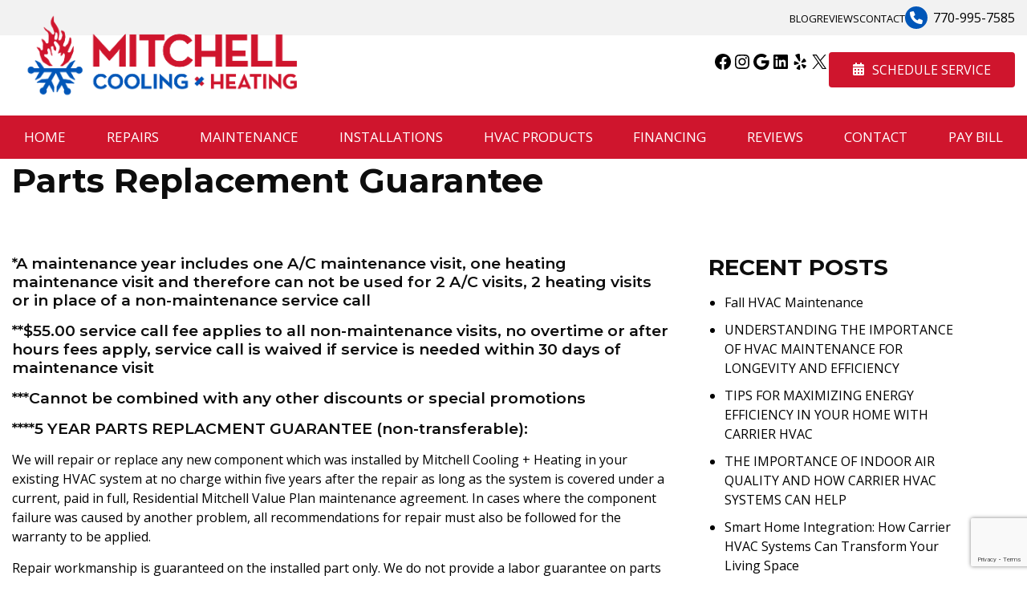

--- FILE ---
content_type: text/html; charset=utf-8
request_url: https://www.google.com/recaptcha/api2/anchor?ar=1&k=6LexgnMUAAAAAFqdY3ZPA38topP1MeFLuV9_pjfT&co=aHR0cHM6Ly9taXRjaGVsbG1lY2hhbmljYWwuY29tOjQ0Mw..&hl=en&v=PoyoqOPhxBO7pBk68S4YbpHZ&size=invisible&anchor-ms=20000&execute-ms=30000&cb=8l8qbcz9afsi
body_size: 49487
content:
<!DOCTYPE HTML><html dir="ltr" lang="en"><head><meta http-equiv="Content-Type" content="text/html; charset=UTF-8">
<meta http-equiv="X-UA-Compatible" content="IE=edge">
<title>reCAPTCHA</title>
<style type="text/css">
/* cyrillic-ext */
@font-face {
  font-family: 'Roboto';
  font-style: normal;
  font-weight: 400;
  font-stretch: 100%;
  src: url(//fonts.gstatic.com/s/roboto/v48/KFO7CnqEu92Fr1ME7kSn66aGLdTylUAMa3GUBHMdazTgWw.woff2) format('woff2');
  unicode-range: U+0460-052F, U+1C80-1C8A, U+20B4, U+2DE0-2DFF, U+A640-A69F, U+FE2E-FE2F;
}
/* cyrillic */
@font-face {
  font-family: 'Roboto';
  font-style: normal;
  font-weight: 400;
  font-stretch: 100%;
  src: url(//fonts.gstatic.com/s/roboto/v48/KFO7CnqEu92Fr1ME7kSn66aGLdTylUAMa3iUBHMdazTgWw.woff2) format('woff2');
  unicode-range: U+0301, U+0400-045F, U+0490-0491, U+04B0-04B1, U+2116;
}
/* greek-ext */
@font-face {
  font-family: 'Roboto';
  font-style: normal;
  font-weight: 400;
  font-stretch: 100%;
  src: url(//fonts.gstatic.com/s/roboto/v48/KFO7CnqEu92Fr1ME7kSn66aGLdTylUAMa3CUBHMdazTgWw.woff2) format('woff2');
  unicode-range: U+1F00-1FFF;
}
/* greek */
@font-face {
  font-family: 'Roboto';
  font-style: normal;
  font-weight: 400;
  font-stretch: 100%;
  src: url(//fonts.gstatic.com/s/roboto/v48/KFO7CnqEu92Fr1ME7kSn66aGLdTylUAMa3-UBHMdazTgWw.woff2) format('woff2');
  unicode-range: U+0370-0377, U+037A-037F, U+0384-038A, U+038C, U+038E-03A1, U+03A3-03FF;
}
/* math */
@font-face {
  font-family: 'Roboto';
  font-style: normal;
  font-weight: 400;
  font-stretch: 100%;
  src: url(//fonts.gstatic.com/s/roboto/v48/KFO7CnqEu92Fr1ME7kSn66aGLdTylUAMawCUBHMdazTgWw.woff2) format('woff2');
  unicode-range: U+0302-0303, U+0305, U+0307-0308, U+0310, U+0312, U+0315, U+031A, U+0326-0327, U+032C, U+032F-0330, U+0332-0333, U+0338, U+033A, U+0346, U+034D, U+0391-03A1, U+03A3-03A9, U+03B1-03C9, U+03D1, U+03D5-03D6, U+03F0-03F1, U+03F4-03F5, U+2016-2017, U+2034-2038, U+203C, U+2040, U+2043, U+2047, U+2050, U+2057, U+205F, U+2070-2071, U+2074-208E, U+2090-209C, U+20D0-20DC, U+20E1, U+20E5-20EF, U+2100-2112, U+2114-2115, U+2117-2121, U+2123-214F, U+2190, U+2192, U+2194-21AE, U+21B0-21E5, U+21F1-21F2, U+21F4-2211, U+2213-2214, U+2216-22FF, U+2308-230B, U+2310, U+2319, U+231C-2321, U+2336-237A, U+237C, U+2395, U+239B-23B7, U+23D0, U+23DC-23E1, U+2474-2475, U+25AF, U+25B3, U+25B7, U+25BD, U+25C1, U+25CA, U+25CC, U+25FB, U+266D-266F, U+27C0-27FF, U+2900-2AFF, U+2B0E-2B11, U+2B30-2B4C, U+2BFE, U+3030, U+FF5B, U+FF5D, U+1D400-1D7FF, U+1EE00-1EEFF;
}
/* symbols */
@font-face {
  font-family: 'Roboto';
  font-style: normal;
  font-weight: 400;
  font-stretch: 100%;
  src: url(//fonts.gstatic.com/s/roboto/v48/KFO7CnqEu92Fr1ME7kSn66aGLdTylUAMaxKUBHMdazTgWw.woff2) format('woff2');
  unicode-range: U+0001-000C, U+000E-001F, U+007F-009F, U+20DD-20E0, U+20E2-20E4, U+2150-218F, U+2190, U+2192, U+2194-2199, U+21AF, U+21E6-21F0, U+21F3, U+2218-2219, U+2299, U+22C4-22C6, U+2300-243F, U+2440-244A, U+2460-24FF, U+25A0-27BF, U+2800-28FF, U+2921-2922, U+2981, U+29BF, U+29EB, U+2B00-2BFF, U+4DC0-4DFF, U+FFF9-FFFB, U+10140-1018E, U+10190-1019C, U+101A0, U+101D0-101FD, U+102E0-102FB, U+10E60-10E7E, U+1D2C0-1D2D3, U+1D2E0-1D37F, U+1F000-1F0FF, U+1F100-1F1AD, U+1F1E6-1F1FF, U+1F30D-1F30F, U+1F315, U+1F31C, U+1F31E, U+1F320-1F32C, U+1F336, U+1F378, U+1F37D, U+1F382, U+1F393-1F39F, U+1F3A7-1F3A8, U+1F3AC-1F3AF, U+1F3C2, U+1F3C4-1F3C6, U+1F3CA-1F3CE, U+1F3D4-1F3E0, U+1F3ED, U+1F3F1-1F3F3, U+1F3F5-1F3F7, U+1F408, U+1F415, U+1F41F, U+1F426, U+1F43F, U+1F441-1F442, U+1F444, U+1F446-1F449, U+1F44C-1F44E, U+1F453, U+1F46A, U+1F47D, U+1F4A3, U+1F4B0, U+1F4B3, U+1F4B9, U+1F4BB, U+1F4BF, U+1F4C8-1F4CB, U+1F4D6, U+1F4DA, U+1F4DF, U+1F4E3-1F4E6, U+1F4EA-1F4ED, U+1F4F7, U+1F4F9-1F4FB, U+1F4FD-1F4FE, U+1F503, U+1F507-1F50B, U+1F50D, U+1F512-1F513, U+1F53E-1F54A, U+1F54F-1F5FA, U+1F610, U+1F650-1F67F, U+1F687, U+1F68D, U+1F691, U+1F694, U+1F698, U+1F6AD, U+1F6B2, U+1F6B9-1F6BA, U+1F6BC, U+1F6C6-1F6CF, U+1F6D3-1F6D7, U+1F6E0-1F6EA, U+1F6F0-1F6F3, U+1F6F7-1F6FC, U+1F700-1F7FF, U+1F800-1F80B, U+1F810-1F847, U+1F850-1F859, U+1F860-1F887, U+1F890-1F8AD, U+1F8B0-1F8BB, U+1F8C0-1F8C1, U+1F900-1F90B, U+1F93B, U+1F946, U+1F984, U+1F996, U+1F9E9, U+1FA00-1FA6F, U+1FA70-1FA7C, U+1FA80-1FA89, U+1FA8F-1FAC6, U+1FACE-1FADC, U+1FADF-1FAE9, U+1FAF0-1FAF8, U+1FB00-1FBFF;
}
/* vietnamese */
@font-face {
  font-family: 'Roboto';
  font-style: normal;
  font-weight: 400;
  font-stretch: 100%;
  src: url(//fonts.gstatic.com/s/roboto/v48/KFO7CnqEu92Fr1ME7kSn66aGLdTylUAMa3OUBHMdazTgWw.woff2) format('woff2');
  unicode-range: U+0102-0103, U+0110-0111, U+0128-0129, U+0168-0169, U+01A0-01A1, U+01AF-01B0, U+0300-0301, U+0303-0304, U+0308-0309, U+0323, U+0329, U+1EA0-1EF9, U+20AB;
}
/* latin-ext */
@font-face {
  font-family: 'Roboto';
  font-style: normal;
  font-weight: 400;
  font-stretch: 100%;
  src: url(//fonts.gstatic.com/s/roboto/v48/KFO7CnqEu92Fr1ME7kSn66aGLdTylUAMa3KUBHMdazTgWw.woff2) format('woff2');
  unicode-range: U+0100-02BA, U+02BD-02C5, U+02C7-02CC, U+02CE-02D7, U+02DD-02FF, U+0304, U+0308, U+0329, U+1D00-1DBF, U+1E00-1E9F, U+1EF2-1EFF, U+2020, U+20A0-20AB, U+20AD-20C0, U+2113, U+2C60-2C7F, U+A720-A7FF;
}
/* latin */
@font-face {
  font-family: 'Roboto';
  font-style: normal;
  font-weight: 400;
  font-stretch: 100%;
  src: url(//fonts.gstatic.com/s/roboto/v48/KFO7CnqEu92Fr1ME7kSn66aGLdTylUAMa3yUBHMdazQ.woff2) format('woff2');
  unicode-range: U+0000-00FF, U+0131, U+0152-0153, U+02BB-02BC, U+02C6, U+02DA, U+02DC, U+0304, U+0308, U+0329, U+2000-206F, U+20AC, U+2122, U+2191, U+2193, U+2212, U+2215, U+FEFF, U+FFFD;
}
/* cyrillic-ext */
@font-face {
  font-family: 'Roboto';
  font-style: normal;
  font-weight: 500;
  font-stretch: 100%;
  src: url(//fonts.gstatic.com/s/roboto/v48/KFO7CnqEu92Fr1ME7kSn66aGLdTylUAMa3GUBHMdazTgWw.woff2) format('woff2');
  unicode-range: U+0460-052F, U+1C80-1C8A, U+20B4, U+2DE0-2DFF, U+A640-A69F, U+FE2E-FE2F;
}
/* cyrillic */
@font-face {
  font-family: 'Roboto';
  font-style: normal;
  font-weight: 500;
  font-stretch: 100%;
  src: url(//fonts.gstatic.com/s/roboto/v48/KFO7CnqEu92Fr1ME7kSn66aGLdTylUAMa3iUBHMdazTgWw.woff2) format('woff2');
  unicode-range: U+0301, U+0400-045F, U+0490-0491, U+04B0-04B1, U+2116;
}
/* greek-ext */
@font-face {
  font-family: 'Roboto';
  font-style: normal;
  font-weight: 500;
  font-stretch: 100%;
  src: url(//fonts.gstatic.com/s/roboto/v48/KFO7CnqEu92Fr1ME7kSn66aGLdTylUAMa3CUBHMdazTgWw.woff2) format('woff2');
  unicode-range: U+1F00-1FFF;
}
/* greek */
@font-face {
  font-family: 'Roboto';
  font-style: normal;
  font-weight: 500;
  font-stretch: 100%;
  src: url(//fonts.gstatic.com/s/roboto/v48/KFO7CnqEu92Fr1ME7kSn66aGLdTylUAMa3-UBHMdazTgWw.woff2) format('woff2');
  unicode-range: U+0370-0377, U+037A-037F, U+0384-038A, U+038C, U+038E-03A1, U+03A3-03FF;
}
/* math */
@font-face {
  font-family: 'Roboto';
  font-style: normal;
  font-weight: 500;
  font-stretch: 100%;
  src: url(//fonts.gstatic.com/s/roboto/v48/KFO7CnqEu92Fr1ME7kSn66aGLdTylUAMawCUBHMdazTgWw.woff2) format('woff2');
  unicode-range: U+0302-0303, U+0305, U+0307-0308, U+0310, U+0312, U+0315, U+031A, U+0326-0327, U+032C, U+032F-0330, U+0332-0333, U+0338, U+033A, U+0346, U+034D, U+0391-03A1, U+03A3-03A9, U+03B1-03C9, U+03D1, U+03D5-03D6, U+03F0-03F1, U+03F4-03F5, U+2016-2017, U+2034-2038, U+203C, U+2040, U+2043, U+2047, U+2050, U+2057, U+205F, U+2070-2071, U+2074-208E, U+2090-209C, U+20D0-20DC, U+20E1, U+20E5-20EF, U+2100-2112, U+2114-2115, U+2117-2121, U+2123-214F, U+2190, U+2192, U+2194-21AE, U+21B0-21E5, U+21F1-21F2, U+21F4-2211, U+2213-2214, U+2216-22FF, U+2308-230B, U+2310, U+2319, U+231C-2321, U+2336-237A, U+237C, U+2395, U+239B-23B7, U+23D0, U+23DC-23E1, U+2474-2475, U+25AF, U+25B3, U+25B7, U+25BD, U+25C1, U+25CA, U+25CC, U+25FB, U+266D-266F, U+27C0-27FF, U+2900-2AFF, U+2B0E-2B11, U+2B30-2B4C, U+2BFE, U+3030, U+FF5B, U+FF5D, U+1D400-1D7FF, U+1EE00-1EEFF;
}
/* symbols */
@font-face {
  font-family: 'Roboto';
  font-style: normal;
  font-weight: 500;
  font-stretch: 100%;
  src: url(//fonts.gstatic.com/s/roboto/v48/KFO7CnqEu92Fr1ME7kSn66aGLdTylUAMaxKUBHMdazTgWw.woff2) format('woff2');
  unicode-range: U+0001-000C, U+000E-001F, U+007F-009F, U+20DD-20E0, U+20E2-20E4, U+2150-218F, U+2190, U+2192, U+2194-2199, U+21AF, U+21E6-21F0, U+21F3, U+2218-2219, U+2299, U+22C4-22C6, U+2300-243F, U+2440-244A, U+2460-24FF, U+25A0-27BF, U+2800-28FF, U+2921-2922, U+2981, U+29BF, U+29EB, U+2B00-2BFF, U+4DC0-4DFF, U+FFF9-FFFB, U+10140-1018E, U+10190-1019C, U+101A0, U+101D0-101FD, U+102E0-102FB, U+10E60-10E7E, U+1D2C0-1D2D3, U+1D2E0-1D37F, U+1F000-1F0FF, U+1F100-1F1AD, U+1F1E6-1F1FF, U+1F30D-1F30F, U+1F315, U+1F31C, U+1F31E, U+1F320-1F32C, U+1F336, U+1F378, U+1F37D, U+1F382, U+1F393-1F39F, U+1F3A7-1F3A8, U+1F3AC-1F3AF, U+1F3C2, U+1F3C4-1F3C6, U+1F3CA-1F3CE, U+1F3D4-1F3E0, U+1F3ED, U+1F3F1-1F3F3, U+1F3F5-1F3F7, U+1F408, U+1F415, U+1F41F, U+1F426, U+1F43F, U+1F441-1F442, U+1F444, U+1F446-1F449, U+1F44C-1F44E, U+1F453, U+1F46A, U+1F47D, U+1F4A3, U+1F4B0, U+1F4B3, U+1F4B9, U+1F4BB, U+1F4BF, U+1F4C8-1F4CB, U+1F4D6, U+1F4DA, U+1F4DF, U+1F4E3-1F4E6, U+1F4EA-1F4ED, U+1F4F7, U+1F4F9-1F4FB, U+1F4FD-1F4FE, U+1F503, U+1F507-1F50B, U+1F50D, U+1F512-1F513, U+1F53E-1F54A, U+1F54F-1F5FA, U+1F610, U+1F650-1F67F, U+1F687, U+1F68D, U+1F691, U+1F694, U+1F698, U+1F6AD, U+1F6B2, U+1F6B9-1F6BA, U+1F6BC, U+1F6C6-1F6CF, U+1F6D3-1F6D7, U+1F6E0-1F6EA, U+1F6F0-1F6F3, U+1F6F7-1F6FC, U+1F700-1F7FF, U+1F800-1F80B, U+1F810-1F847, U+1F850-1F859, U+1F860-1F887, U+1F890-1F8AD, U+1F8B0-1F8BB, U+1F8C0-1F8C1, U+1F900-1F90B, U+1F93B, U+1F946, U+1F984, U+1F996, U+1F9E9, U+1FA00-1FA6F, U+1FA70-1FA7C, U+1FA80-1FA89, U+1FA8F-1FAC6, U+1FACE-1FADC, U+1FADF-1FAE9, U+1FAF0-1FAF8, U+1FB00-1FBFF;
}
/* vietnamese */
@font-face {
  font-family: 'Roboto';
  font-style: normal;
  font-weight: 500;
  font-stretch: 100%;
  src: url(//fonts.gstatic.com/s/roboto/v48/KFO7CnqEu92Fr1ME7kSn66aGLdTylUAMa3OUBHMdazTgWw.woff2) format('woff2');
  unicode-range: U+0102-0103, U+0110-0111, U+0128-0129, U+0168-0169, U+01A0-01A1, U+01AF-01B0, U+0300-0301, U+0303-0304, U+0308-0309, U+0323, U+0329, U+1EA0-1EF9, U+20AB;
}
/* latin-ext */
@font-face {
  font-family: 'Roboto';
  font-style: normal;
  font-weight: 500;
  font-stretch: 100%;
  src: url(//fonts.gstatic.com/s/roboto/v48/KFO7CnqEu92Fr1ME7kSn66aGLdTylUAMa3KUBHMdazTgWw.woff2) format('woff2');
  unicode-range: U+0100-02BA, U+02BD-02C5, U+02C7-02CC, U+02CE-02D7, U+02DD-02FF, U+0304, U+0308, U+0329, U+1D00-1DBF, U+1E00-1E9F, U+1EF2-1EFF, U+2020, U+20A0-20AB, U+20AD-20C0, U+2113, U+2C60-2C7F, U+A720-A7FF;
}
/* latin */
@font-face {
  font-family: 'Roboto';
  font-style: normal;
  font-weight: 500;
  font-stretch: 100%;
  src: url(//fonts.gstatic.com/s/roboto/v48/KFO7CnqEu92Fr1ME7kSn66aGLdTylUAMa3yUBHMdazQ.woff2) format('woff2');
  unicode-range: U+0000-00FF, U+0131, U+0152-0153, U+02BB-02BC, U+02C6, U+02DA, U+02DC, U+0304, U+0308, U+0329, U+2000-206F, U+20AC, U+2122, U+2191, U+2193, U+2212, U+2215, U+FEFF, U+FFFD;
}
/* cyrillic-ext */
@font-face {
  font-family: 'Roboto';
  font-style: normal;
  font-weight: 900;
  font-stretch: 100%;
  src: url(//fonts.gstatic.com/s/roboto/v48/KFO7CnqEu92Fr1ME7kSn66aGLdTylUAMa3GUBHMdazTgWw.woff2) format('woff2');
  unicode-range: U+0460-052F, U+1C80-1C8A, U+20B4, U+2DE0-2DFF, U+A640-A69F, U+FE2E-FE2F;
}
/* cyrillic */
@font-face {
  font-family: 'Roboto';
  font-style: normal;
  font-weight: 900;
  font-stretch: 100%;
  src: url(//fonts.gstatic.com/s/roboto/v48/KFO7CnqEu92Fr1ME7kSn66aGLdTylUAMa3iUBHMdazTgWw.woff2) format('woff2');
  unicode-range: U+0301, U+0400-045F, U+0490-0491, U+04B0-04B1, U+2116;
}
/* greek-ext */
@font-face {
  font-family: 'Roboto';
  font-style: normal;
  font-weight: 900;
  font-stretch: 100%;
  src: url(//fonts.gstatic.com/s/roboto/v48/KFO7CnqEu92Fr1ME7kSn66aGLdTylUAMa3CUBHMdazTgWw.woff2) format('woff2');
  unicode-range: U+1F00-1FFF;
}
/* greek */
@font-face {
  font-family: 'Roboto';
  font-style: normal;
  font-weight: 900;
  font-stretch: 100%;
  src: url(//fonts.gstatic.com/s/roboto/v48/KFO7CnqEu92Fr1ME7kSn66aGLdTylUAMa3-UBHMdazTgWw.woff2) format('woff2');
  unicode-range: U+0370-0377, U+037A-037F, U+0384-038A, U+038C, U+038E-03A1, U+03A3-03FF;
}
/* math */
@font-face {
  font-family: 'Roboto';
  font-style: normal;
  font-weight: 900;
  font-stretch: 100%;
  src: url(//fonts.gstatic.com/s/roboto/v48/KFO7CnqEu92Fr1ME7kSn66aGLdTylUAMawCUBHMdazTgWw.woff2) format('woff2');
  unicode-range: U+0302-0303, U+0305, U+0307-0308, U+0310, U+0312, U+0315, U+031A, U+0326-0327, U+032C, U+032F-0330, U+0332-0333, U+0338, U+033A, U+0346, U+034D, U+0391-03A1, U+03A3-03A9, U+03B1-03C9, U+03D1, U+03D5-03D6, U+03F0-03F1, U+03F4-03F5, U+2016-2017, U+2034-2038, U+203C, U+2040, U+2043, U+2047, U+2050, U+2057, U+205F, U+2070-2071, U+2074-208E, U+2090-209C, U+20D0-20DC, U+20E1, U+20E5-20EF, U+2100-2112, U+2114-2115, U+2117-2121, U+2123-214F, U+2190, U+2192, U+2194-21AE, U+21B0-21E5, U+21F1-21F2, U+21F4-2211, U+2213-2214, U+2216-22FF, U+2308-230B, U+2310, U+2319, U+231C-2321, U+2336-237A, U+237C, U+2395, U+239B-23B7, U+23D0, U+23DC-23E1, U+2474-2475, U+25AF, U+25B3, U+25B7, U+25BD, U+25C1, U+25CA, U+25CC, U+25FB, U+266D-266F, U+27C0-27FF, U+2900-2AFF, U+2B0E-2B11, U+2B30-2B4C, U+2BFE, U+3030, U+FF5B, U+FF5D, U+1D400-1D7FF, U+1EE00-1EEFF;
}
/* symbols */
@font-face {
  font-family: 'Roboto';
  font-style: normal;
  font-weight: 900;
  font-stretch: 100%;
  src: url(//fonts.gstatic.com/s/roboto/v48/KFO7CnqEu92Fr1ME7kSn66aGLdTylUAMaxKUBHMdazTgWw.woff2) format('woff2');
  unicode-range: U+0001-000C, U+000E-001F, U+007F-009F, U+20DD-20E0, U+20E2-20E4, U+2150-218F, U+2190, U+2192, U+2194-2199, U+21AF, U+21E6-21F0, U+21F3, U+2218-2219, U+2299, U+22C4-22C6, U+2300-243F, U+2440-244A, U+2460-24FF, U+25A0-27BF, U+2800-28FF, U+2921-2922, U+2981, U+29BF, U+29EB, U+2B00-2BFF, U+4DC0-4DFF, U+FFF9-FFFB, U+10140-1018E, U+10190-1019C, U+101A0, U+101D0-101FD, U+102E0-102FB, U+10E60-10E7E, U+1D2C0-1D2D3, U+1D2E0-1D37F, U+1F000-1F0FF, U+1F100-1F1AD, U+1F1E6-1F1FF, U+1F30D-1F30F, U+1F315, U+1F31C, U+1F31E, U+1F320-1F32C, U+1F336, U+1F378, U+1F37D, U+1F382, U+1F393-1F39F, U+1F3A7-1F3A8, U+1F3AC-1F3AF, U+1F3C2, U+1F3C4-1F3C6, U+1F3CA-1F3CE, U+1F3D4-1F3E0, U+1F3ED, U+1F3F1-1F3F3, U+1F3F5-1F3F7, U+1F408, U+1F415, U+1F41F, U+1F426, U+1F43F, U+1F441-1F442, U+1F444, U+1F446-1F449, U+1F44C-1F44E, U+1F453, U+1F46A, U+1F47D, U+1F4A3, U+1F4B0, U+1F4B3, U+1F4B9, U+1F4BB, U+1F4BF, U+1F4C8-1F4CB, U+1F4D6, U+1F4DA, U+1F4DF, U+1F4E3-1F4E6, U+1F4EA-1F4ED, U+1F4F7, U+1F4F9-1F4FB, U+1F4FD-1F4FE, U+1F503, U+1F507-1F50B, U+1F50D, U+1F512-1F513, U+1F53E-1F54A, U+1F54F-1F5FA, U+1F610, U+1F650-1F67F, U+1F687, U+1F68D, U+1F691, U+1F694, U+1F698, U+1F6AD, U+1F6B2, U+1F6B9-1F6BA, U+1F6BC, U+1F6C6-1F6CF, U+1F6D3-1F6D7, U+1F6E0-1F6EA, U+1F6F0-1F6F3, U+1F6F7-1F6FC, U+1F700-1F7FF, U+1F800-1F80B, U+1F810-1F847, U+1F850-1F859, U+1F860-1F887, U+1F890-1F8AD, U+1F8B0-1F8BB, U+1F8C0-1F8C1, U+1F900-1F90B, U+1F93B, U+1F946, U+1F984, U+1F996, U+1F9E9, U+1FA00-1FA6F, U+1FA70-1FA7C, U+1FA80-1FA89, U+1FA8F-1FAC6, U+1FACE-1FADC, U+1FADF-1FAE9, U+1FAF0-1FAF8, U+1FB00-1FBFF;
}
/* vietnamese */
@font-face {
  font-family: 'Roboto';
  font-style: normal;
  font-weight: 900;
  font-stretch: 100%;
  src: url(//fonts.gstatic.com/s/roboto/v48/KFO7CnqEu92Fr1ME7kSn66aGLdTylUAMa3OUBHMdazTgWw.woff2) format('woff2');
  unicode-range: U+0102-0103, U+0110-0111, U+0128-0129, U+0168-0169, U+01A0-01A1, U+01AF-01B0, U+0300-0301, U+0303-0304, U+0308-0309, U+0323, U+0329, U+1EA0-1EF9, U+20AB;
}
/* latin-ext */
@font-face {
  font-family: 'Roboto';
  font-style: normal;
  font-weight: 900;
  font-stretch: 100%;
  src: url(//fonts.gstatic.com/s/roboto/v48/KFO7CnqEu92Fr1ME7kSn66aGLdTylUAMa3KUBHMdazTgWw.woff2) format('woff2');
  unicode-range: U+0100-02BA, U+02BD-02C5, U+02C7-02CC, U+02CE-02D7, U+02DD-02FF, U+0304, U+0308, U+0329, U+1D00-1DBF, U+1E00-1E9F, U+1EF2-1EFF, U+2020, U+20A0-20AB, U+20AD-20C0, U+2113, U+2C60-2C7F, U+A720-A7FF;
}
/* latin */
@font-face {
  font-family: 'Roboto';
  font-style: normal;
  font-weight: 900;
  font-stretch: 100%;
  src: url(//fonts.gstatic.com/s/roboto/v48/KFO7CnqEu92Fr1ME7kSn66aGLdTylUAMa3yUBHMdazQ.woff2) format('woff2');
  unicode-range: U+0000-00FF, U+0131, U+0152-0153, U+02BB-02BC, U+02C6, U+02DA, U+02DC, U+0304, U+0308, U+0329, U+2000-206F, U+20AC, U+2122, U+2191, U+2193, U+2212, U+2215, U+FEFF, U+FFFD;
}

</style>
<link rel="stylesheet" type="text/css" href="https://www.gstatic.com/recaptcha/releases/PoyoqOPhxBO7pBk68S4YbpHZ/styles__ltr.css">
<script nonce="qHGLotqvZ8DNBnis0nfSIQ" type="text/javascript">window['__recaptcha_api'] = 'https://www.google.com/recaptcha/api2/';</script>
<script type="text/javascript" src="https://www.gstatic.com/recaptcha/releases/PoyoqOPhxBO7pBk68S4YbpHZ/recaptcha__en.js" nonce="qHGLotqvZ8DNBnis0nfSIQ">
      
    </script></head>
<body><div id="rc-anchor-alert" class="rc-anchor-alert"></div>
<input type="hidden" id="recaptcha-token" value="[base64]">
<script type="text/javascript" nonce="qHGLotqvZ8DNBnis0nfSIQ">
      recaptcha.anchor.Main.init("[\x22ainput\x22,[\x22bgdata\x22,\x22\x22,\[base64]/[base64]/UltIKytdPWE6KGE8MjA0OD9SW0grK109YT4+NnwxOTI6KChhJjY0NTEyKT09NTUyOTYmJnErMTxoLmxlbmd0aCYmKGguY2hhckNvZGVBdChxKzEpJjY0NTEyKT09NTYzMjA/[base64]/MjU1OlI/[base64]/[base64]/[base64]/[base64]/[base64]/[base64]/[base64]/[base64]/[base64]/[base64]\x22,\[base64]\\u003d\x22,\x22w5jCrcKuw5PCs8Oww5HDjklhaHUTbcKbwps0X2jCjTbDijLCk8K5K8K4w60fbcKxAsKJU8KOYEJSNcOYB1FoPyXCmzvDtDB7M8Ovw6fDpsOuw6YzK2zDgH4qwrDDlC/CiUBdwqzDssKaHATDuVPCoMO3EnPDnkDCicOxPsOuRcKuw53DhsKOwos5w7/CqcONfAbCjSDCjW3Cg1Npw6HDmlAFcHIXCcOqZ8Kpw5XDmMKuAsOOwq4iNMO6wpnDnsKWw4fDosKuwofCoAzCqArCuHdhIFzDlyXChADCr8ORMcKgW2Y/JVTCisOIPVTDksO+w7HDo8OrHTINwoPDlQDDosKIw65pw6EkFsKfMcKqcMK6AznDgk3CjMOOJE5rw4NpwqtFwovDulsfcFc/P8O1w7FNXAXCncKQesKoB8Kfw6FBw7PDvA/CvlnChR3DpMKVLcKlF2prJyJadcK8PMOgEcOZA3QRw6zCuG/DqcOsXMKVwpnCisOHwqpsQcKYwp3CswbCusKRwq3Clgtrwpt9w7bCvsKxw7/Cvn3Dmyc2wqvCrcK6w6YcwpXDuiMOwrDCmkhZNsOLIsO3w4diw7d2w57CisOEAAljw4hPw73CmlrDgFvDi3XDg2wOw61iYsKXdX/DjDg2ZXI7V8KUwpLClBB1w4/DmsOfw4zDhFFjJVUMw4jDskjDvWE/[base64]/DjMKgw6/Cr8KKf8OnwrQqbgguUyLCqSLCgsOqLsK7b2zCg2xJfMK/woJ3w6ZNwqTCoMOnwqnCqsKCDcOqcAnDt8O/wr3Cu1dcwqUoRsKWw5JPUMObG07DumTChjYJK8K7aXLDqcKgwqrCrw7DvzrCq8Kgf3FJwqjCjjzCi2fCkCB4CcKgWMO6KkDDp8KIwpbDtMK6cTHCn3U6CMOhC8OFwoZGw6zCk8OTCMKjw6TCqy3Cog/[base64]/DhEDDv03CvyDDmGfDohDCmjo4fVwBwqTCsw/DkMKUJS4SHhPDscKoYCPDtTXDkSrCpcKbw4fDnsKPIGnDmg8qwpIGw6ZBwo9KwrxHf8KlEkl+EEzCqsKGw7lnw5YVI8OXwqRgwqDCtV7CscKWWsK+w4/CnsKyPsKKwrLCpsO5dsOuRMKww4vDkMOlwpUUw4gXwo7Dk1sWwpTCry7DqMKDwpJYw7/CtsOUSS7CosKxCSHDrF3CnsKiCgfCn8Orw7rDnmNowpB3w5UBGcKDNX8OTSocw5hTwp7Djy89UcO/OcK7TsOfwrXCkMOsAivCqMOSL8K/McKPwpMpw6Bbw6vCvsORw6BSwqDCnMOOwpMjwq7Dm3/[base64]/Dn8OcwoTCs8K1w5LDoMKoZxXDhC3Dr8OOw4zDjMORe8KIwoPDvkwMfwUEQsKxamxyFcO9KMO5Fxh+wpzCscOPZ8KDUVk+w4XCg0sCwptBN8KYw5vDuENww5w0LMOxw7jCp8OJw6vCjMKJU8KVXQFSKinDoMKow4kVwohNXV0tw6LDtX/DgcK2wo/CrcOrwoPCqsOIwpEsWsKCQF/DqUvDmMOfw5hgH8KDfULCswzDm8ORw5/DksKuUybCksKiFTvDvEYKVMKQwojDoMKIw4wJN1BwdUzCrMOew7k5RMONAlPDrMKAdULCr8O/w6FNYMK8MMKiVcKBJsK8wopPwqLCqyg9wol5w7PDpzJMworCoEQ2woDDlFVrJMOzwppWw5HDnnLCnGkswpbCosOJw4vCscKDw5BbHV5YUm/[base64]/V03CncK4eMK7w7x4woHCqWJWOsOsEMKPZUPChkQqAkHDj3fDmcORwrAxT8Oie8KNw49AGcKqHMOPw4rCm0LCosOFw4EqZMOGazkcNcODw5/ClcOZw5rCpWVew4plwrPCsTsILiJuw5LCjy3DhV0xMDgIFi94w6LCjDMgFgx+K8O5w5g+wr/DlsO+GsOIwodqAsKyKMK2enpKw4/[base64]/w4fCq1JtFFBTVHTDsxUZPsOPVGDCh8Ouc8ORwp94AMKzwpDCq8Oow6rCnBPCj3cmYA0aNikdw43DiQBvaiHCkHAAwo7CkcONw6hyTcOcwrPDsVw3LcKiLTDCkX/Cg2UywoHCnMKZMhYaw7rDiCjCpsOuGcKSw4Y5w6Ebw7AhVcOiO8KEw5LDqsOWNilyw5rDpMKLw6U0X8Kgw6fCjSHCpMOYwqAww5TDpMKMwo/ClsKmw4HDsMOrw49vw77DmsONRVY0bsKowpnDh8Kxw7VUBmYDwpt1H0XDpCPCucOmw57Ds8O2CcKTTRDDkUwjwo54w5NdwovChT3DqcO+am7DpkLDuMKkwprDjCPDpE/ChsO3wo1EG0rCmmcrwrpuwqFhw4dkKsOPKS1lw6PDhsKkw7rCsCzCoC3CkkTDkkzClRllWcOuD3dQP8OGwobDjSw3w4vCohPDp8KnNMK4CXHDiMK1w67CmwfDiVwGw5/ClQ8tZ1NRwod2D8OvOsKFw7DCukLCpG3CucK9V8K6USpcVAAuw4DDocKHw4bCvkJcaybDlT4MSMOAeDlEeT/Dr0PDli4gwoMSwqF2bsKTwrhLw4Vfw6xeS8KaD2djRS3CswvDsRcVV30Je0DCuMK/[base64]/IxtAwpEnw7/DtsOFwrTDisOaw4QNwod7NHXDv8KqwqfDkn/ClsObb8KWw6nCucKXVcKxMsOAVm7DkcKJRWjDt8KcF8OHQmXCrsK+R8Kdw5hZccKww6PCtVVXwrImQgMEwpLDiEnDksObwpHDgsKLDS9iw7rDisOjwpfCo0PClgR2wpdTZ8OPbcOMwonCv8KYwpDDkVjDvsOCacKmAcKqwr3Dm3lqVVl5fcKKfsKgLcO/wr/CmMOfw7Vdwrw1w7XDilRewqzCpn3Dp0PCh2jCgGwFw63DoMKNYsKDwptcNEYtwrDDlcOfKXHDgHZbwrdBw69nF8OCYlB3EMKHDlrClQJrwrBQwoXDtsKnLsKDY8Kjw7huw5vCj8KTWcKEasKNdsKhJGQnwrHCocKBdCjCvlzDksKmWlgFRzoHMBLCgcO/HcO8w5pMMsKcw4BeAH/[base64]/CgATDk8KUaxsFN8K7cRkUEMO1FBTCiSNcCsOmw5vCucKybwnDhCHCo8OCwqrChsO0d8KGw4fDuQrCpMKUw7NVwpArElLDrTAVwqVCwpVbE2Fzwr3CscK4FsOCC1/Dm1Q1worDrMOdw5rDg0BCw6HCicKNRMONUxVEczTDon4HYMKgwrzDjBAyOBl5WwDDiFXDtxxSwqUSLAbCtzjDuVxnEcOKw4TCtXLDscOrR1Ngw6t4fW9Mw6nDtcO/wqQNw4UdwrlnwqLDqxs/XXzCqWcFQcKdRMK9wpLDhhvCrS7CuQIJScK0wokpCXnCvsOFwp3CmQTCvMO8w6TDs09TAAbDlkHCgcOtwq0pw7/CkXoywrTDoHV6w5/DoxBtbsKSc8O4fcKEwq0IwqvDvsKIOkDDjhfDiijCp0LDrFvDkWXCtRLDr8KANsK3EMOAMMKBWFjCui9lwo3CjUgrOEMUIQHDjGvCnhHCtsKKTUhwwrZUwq1cw5XDjMOwdGUaw4jCjcKAwpDDssKIwq3Dq8OxUF7CvQNNE8OIw4/CsRoDw6sCWFHCk3pbw5bCkMOVVinClsO+YcOww5HDpBxHGMOuwoTCj2ZqNsOkw4orw6xsw4rDmSzDjxkqCcOHw719w4waw4Vva8O1eGvDgcOxwopMYsKVRcKkEWnDjcKjPhkgw4A/w6jCuMKefT/Ck8OTWsOKZcKjU8O4VcKlLcOawpLCmVdawpR8ScO1NsK5wr9uw5NVXsOmRcKkWcOMLsKFw7gKI2/CsFzDsMOnwqzDisOAS8Kcw5bDgcKmw5V/DcKbIsO6w4kuw75bw5FEwqRYwq3DqsOTw73DgG1Ea8KJNMK/w7tEwqbCpsKew7JBeSBRw7/[base64]/w4UmwpvCrm0Vw6rCp8KpRCQafljCiwXCvcKOw47CmcKewpBzL3Bxwo/DuB7CocKGb2Z+wpvCncK0w7kXEFkWw4DDtlnCnMOOwqIuXMOqbsKrwpbDlFnDlMOqwqxFwpEXO8OVw4M6QcK1w5nCrsKdwqvCtVjDl8KywphPwotkwoR0PsOhw5F3wr/Cvh96JGrDocOfwpwEYzkTw7XDsxbDnsKLw5grw6LDhQXDgh1MGkXDlXHDtmdtGF/DlGjCssKMwp7CjsKpw5wISsOKXcO4w4bDi3nDjE3CqgnCnQHDmmLDqMKvwrlSw5FIw6ZBPXjChMOcw4DDsMO/w7nDo0/Dh8OCwqIRGig0wp4aw4sAUhDCjcOaw6wlw6h9EB3DjsK+fcKfNlsrwoh5NGvCvMKJwp/DrMOjZ3bCgy3CusO1XMKlLMKow5DCosKDBAZqwpfCusKxLMKWQQXCul/Dp8KMwrgMInTDsQfCosO6w7vDnkQBZcONw5giw4oLwpUrSj1MLjYmw4/CsDctEMOPwoxdwoNAwpzCoMKEw4vCjFc/w5YtwqEiY2pewqNQwrwVwqLDpDUBw7/[base64]/DnFRIBsKnwoLDgMKBDcO1wq4Kw4fDiCsjw4hGUsK8wo7CssOXTMOHXHvCn2MxbD9uRHnCtB3ClcKRb0w7wp/[base64]/Cu8KCWsOHw5LDn8OKeMOieWLCgsOMw75Zwr8QQMOZwoDDvH/CmcK/c0t1wqscwrnCrxjCrS7CtRNcw6FKNkzDv8K4w6TCt8KIYcOtw6XDpCjDimFqOCTDvQwEShllwo/[base64]/JsOFTBzCq8O4w5Z6w63DicOUw5XDscOSaC/[base64]/DpGY2wrV7wp1Lw5zDkz/Dnj3CkcOUO3fCgFPDkMKrPcKoZgJIN3DDglESw5LCp8Kmw4LCqsO/w77DjQfChSjDpiHDgX3DqsK1RsOYwr4swrZ7UU5uw6rCqlpYw6sgAQVRwpN/WMKpVibCiWhiwpt2TMKxIcKNwqo/[base64]/DkMOOQ8OAwpvDtsKow7jDvhd+W8OSRSDDkcOxw7gAwr/[base64]/Co8O1FGDDmClZUCLCkCR5Y8OyVsK8w7ByAgZkw4Bew7HCvTrDtcKKwq53Rl/DrsK6XkvChVkGw5hHEyRYViVcwrXDnsOYw7jCocKtw6XDi0LCu2VPB8OUwp9lV8K3FULCs0NowoHCqsK/wqjDmsOSw5TDjirCmSfDisOewr0PwozCmMKxdH1OcsKqwpzDhFTDuTTCixLCk8K2IDRiRUImbEJHw4Qjw615wp7Ch8Kdwqdqw5LDlmXClnnDqWs+WsK2TwcONcOTMMKjw5LCpcK6XXMBw7/[base64]/[base64]/CkWzCrcOpEcK3B8OfMcKUw67Co8K6w5ZcFzBRw43Dn8Ovw6vDmsO7w6kpacKTWcOCw7lzwoDDkU/CmsKew5nDnwTDjkl1FQjDqMKOw7oRw5LDn2jCg8OXX8KvDcKgw6rDgcK7w5B3wr7CoDXDpsKTwqbCplbCs8OeKcOsOsOkTQbCisKNN8KBEmALwp16w5vCg0rDj8KHwrNGw6MmAkArw7HCucOtwr7DkcKqw4PCi8OYwrEgwpZrLMKGf8OLw7TCkcK/w5DDvMKxwqMqw5bDuC9JR28kX8Ouwqcow47CsFHDqwrDucKBwq3DqQjDucOUwphXw4zDv27Dsx8ow75dFsKYccKCeXjDqsKiwoo/K8KQckk+ccOEwotvw5LCn0HDrMO+w7t5AXgYw60EYFdOw551fcOZImrDmMKyamnDgcOKFsK3DUHCugPCi8O8w7vClMK2FiB1w5VZwr5DGHFjE8O7CcObwo3CnMOhM2/CjMOWwrMCwpkBw4hYwq7DrcKPe8KJw7XDgmrCnTfCmcKqecKBPC8Ow7XDuMK6wrvCjBZgw7zDuMK2w6kvOMOWHcO4OsOZDAd2bsKYw6DCg05/ecOBf2ZrfyrCkljDiMKnCShcw6PDpXFpwr9oCAjDsztawpjDhh/[base64]/w7hqw6rClsOtKmzDm8OwfjTChcOLfxbCrgHCoMOpfyzDrBzDg8KUwp50McOwYMK6L8KtCEDDvcOWUMOBGsOrdMKywr3DjcK7dD5Zw77Cu8OMIXPCrsOgO8KqMMO7wq9Uw59hd8Kpw4rDq8OgQsKrHCrCrkHCk8OFwo4iwop0w6xzw7LCll/[base64]/wpQCZQPClxjDpcOFU8O6Y8KnNcOAw4hOJcKIbzFlTirDrznDvcKCw7BOPVjDnRtfVyZiDRIbIMONwqXCtsOsdcOqTkFtEEXCo8O+a8OzIsK7wrceBMKswqh+K8KBwpQrEDgOM30fdGxnR8O8MnTCrk/CsAAbw6FZwpTCicOxFhAww5pCOcKUwqnCkcOcw5fCssOdw5HDtcO4HMOgwoY2woXCiHPDhMKEXsORXMOkYxPDmU5Ww7wSa8KewpbDqE1VwpgYQ8OhHBjDv8Otw4NDwrXCsXEEw7zCigd+w4TDjxkKwppgwr1hIE/[base64]/w4YtwpPDicKzw6RYw4gRwrvCgiHDu8KCVwXCpV/CtnIXw4rDjsKuw6ZiWMKQw6/Chlkew6rCucKMw4ACw7HCskNJCcOUSwzDkcKWHMO3w4Q6woAVEX3Dh8KmBjzCsUN0wrM8b8OzwqPDmw3CosKqwpZ2w6PDqBA0woF6wqzDgxPCmlfDuMKvw6/Chz7DqsKpw5vCrMOAwoMCw7TDqQtED09IwpRXesKhUcKqMcOJwo1kUSzDuVjDtBDCrsK9KUDDo8KMwqbCqDo9w6LCqsK2EyrCmnB5Q8KSOx/Dt2AtN0hyEMOnJWU5eUrDiUHDmkjDu8KGw5jDtMO8bsOxN3bDt8K+ZUxzQsKaw5MqPRvDtVlRD8K9w4nDlsOseMKJwp/CrH/CpsOHw6UcwpLCuSvDl8Osw4xpwp00wqvDlMKbJsKIw7tdwqjDo1DDoC9pw4vDmSHDoCfDvMKCM8O0c8O4WG58wrl9woQzwozDiw9DS1UMwp5QAMKmC1sCwqHCm2AvFC3DtsOAQcOqw5Frwq/ChsO3V8Ocw4jDv8K6TAHDv8KqZcOzw7XDnkJNwo8Sw4vDoMK/RHkRwonDhRUWw5fDqUrCgUoLY1rChcKsw5/CnzZ/[base64]/DtcOXecO2wqc8w6lcwpxCw4ckYsOsewdKwqE1w4HDqcOabC1vwp/[base64]/DhsK3axIMTy/DhMObXjdkSsO+w7pSLsOFw63CrUzDlVcjw6h8IWJRw4geB27Dr2HDph3DocOFw6LCvS01LWTChFYOw6XCssK0WGZoOk/DjxQVUcKLwpXCgHfDtA/ClcONwpXDuCjCp3XCmsOxwovDjsK1UMKgwqddB1AtfkfCs1jCnEhTw57DpMOLQgE4F8Oewq7CuVjCqhNtwq3DhmNWWMKmLnLCqxbCicKyD8OaGDfDg8ORWsKePcK8w6jDqiIEKgHDtGVtwq5mwp/DiMKLXMKmLsKSKcKPw4PDlMOHwoxJw4AXw5fDhn/CkD41YEdvwp8nwoTCjBtKDT0SC3xXw7RrKiZPHMKEwpbCrQTDjRwTEMK/w51Uw6EZwpTDo8OowohNOWPDrMK5K1PCjk0rwotMwobCrcKNUcKVwrVcworCrnRNLsOZw5rDmzzCkiDDq8OBw50Jw60zGHdjw77DmsOlw7LDtTlow7vCuMKTwotidn9HwojDsgXCvCtKw7XDtAfCkmtfw5HDqQ/CpzELwoHCgzfDnsOuDMO8Q8Kewo/DiRvCnMO3K8OMSFZXwrLDl0zDncKtwpLDtsOSZMOBwqnDuWNINcK+w5rCvsKrU8OQw6TCgcOuM8KpwodRw5J4VDY1QcO/NcKowr1TwoM7wpJCE3ALAE7DgxLDkcKswo0Xw4sDwoHDqFN0DlLCgXcBP8OkF3gucMOxOMOOwoXDgsOpw7fDsU4rVcODwrLCssO1b1DDuiEQw5/CocO2JMKLIWwIw5zDoQNiWSQ0w4chwoEwEMOzJcK/NTLDusK5eFjDq8OZE3DDmMOMLSRbACwNY8KXwoECDChqwqFWMS3Chn0UKj1mU2QQehrDmMOYwqfDmMOoc8OlHWrCuzzDpsKIXsKlwpjDhT4ENjMmw5/DjsOZVWnCgcKYwoZRYcOPw7gfwpDCqgjCicOCYwFXFysmRsKRHHsJwo7CqQzDgE3Cr2TCgsKJw4PDmFZWDRUEwpDDj09yw5lgw4EPRMOZRQPDisK2WMOfwqwObMOnw5fCscKoQSfCrcKEwp5aw7fCosOhVR0iDsOvwpPDjMOgw6gedQo4Ph0wwq/[base64]/[base64]/[base64]/DvXnCuUMEwrkvbMO+Lzl5w4bDuWTCszgfe1zCl08wV8KDb8OBwrbDtV4hwptfb8Oew4bDo8KWBMKxw4/[base64]/CvnzDqSzCqsOQwpLCicKxa8OcfEFYwoUQTkx6EcOFS33Cm8KvK8KGw48ZHAfDkwYlRQHDpsKMw6Z/[base64]/DuFrCqMKXW8KqVDwKwqHDuHjDvjlzV0nCrD3CtsKmwoLDh8OdS2xdw5/DnsKzQRDDiMOHw4oIw7RAUMO6J8KNIsO1wrhycsOkw6lxw5zDg01ADzdzLsOhw4dMAcOaWCMUNl8ADMKsasOewpYdw6Euw5NWeMO0JcKOOMO1cE/[base64]/wrZwKwhuNcKNw47DiipTQljCvE3CnMOUJMO0w5zDksO+UBALFD16eRbDhkHDqUPCgSk4w4lGw6prwq57fgA1PcKbYwZ2w4RBF3/Ci8OyVmPCpMOAE8KsT8OZwo7CmsK/[base64]/Ct1/Dv8O9wqjDksK/UyYiccOHw4hfbUZQwoTDrx0xYcKHw4HCo8KfKkrDtBE5SQfChB/[base64]/CvmTDtcOCw7vDvT5MNcKACHjCvj/DvMONwofCphAnX3LCplfDq8OPDsK8w4LDhgTCrSnCgyxuwo3CrMO2BH/DmjYafFfDrMK/TsK3Ji/DrTPDssK9QcKINsOYw5PDrHV3w4LDpMKZIjY2w7TDvhfDpkd6woVrwpDDk0FwIwLChCrCsggtJ0bDuVLDlRHDq3TDkQM2QiZ0IULDsjcGH0Zmw7xNSMOmWU4PcELDs3A9wr1Sf8OIdMO/bHFLbMKEwrjCj2FyXMOTSMO9Q8Onw4sbw61/w5jCgykEwrhpwq/Dnj3CvsOqOXzDrykNw5zCgsOxw7JYw5JVw497NsKGwr1aw47Dp2/[base64]/DvsOHwonDtDZ/w7ZpCcKVdMOPwpvDm8OzXcK+YcOxwqHDksKiA8OiKcOsP8OMw5/Dm8Kmwpwcw5DDnGUQwr1TwoAWwrl4wrLDgkvDlzHDksKXw6nCpGYFwp3DqcOwJE5YwqvDpHnCswXCgFbCtlgTwoYywqRaw7grMnk3IWRofMOJP8OTwqEmwprCsU5LEj0Hw7PCssO9EsO/flQ8worDmMKxw7jDksORwqskwrvDk8OHY8KUw53CssOGRjQ5w4jCpErCgjDCvxXCkyvCmE3Cn1oDV0Ewwq5DwozCsVdlwrzDusOxwpvDpcOfwogewrMGLMOnwoduIm8uw55eZsO2w6NEw68YIlAbw4YLWTrCoMODGwhRw6fDmA/[base64]/[base64]/[base64]/DggEiemt2w6bDinBQZsKHHMKLJl/Cq8Osw6jCpT3DsMOBKmrDn8K/woVCw5QNRxV+VA/DnMKtD8KYUVdUVMOTw61KwpzDlj3Dmh0bwpPCusKVLsOmFTzDoB91w4d+worDmMKTeADCpWdfJsOYwqLDnsOFWsOsw4PCu1HDsTQQSsKQNhcuAcKMSMOnwpsVw5o8w4HCucKnw7/CkSgzw4PCr01iSMOVwpI7DMKHG2sFe8Olw7vDocOrw5XCiFzCn8KBwo/[base64]/CksKsw6DDpsKuw7h2LDAFw48TwqBPWyYwZ8OxNF7CukpMasO9w7sfwrVXw5jCoTzCg8OhYnnDgcOQwrV+w5R3X8O+wqXDpVpwLcKRwoprUmHDri56w4LDtRPDksKAQ8KnIsKBXcOiw4wjwqXCkcOzJ8ONwo/CncKUZyQtwosFwqjDh8OCUsOowqR/w4fDnMKPwrgHal7CicKSRMO8DsKtU2NZw4tmdnAgwoXDucK9wqpJasK5RsO6NsKywpjDn37Cj3hXwoDDtMOuw7PDtyvDhEcHw5c0YF/CryFWbsOGw5p8w5/[base64]/wpDDrcOCbMKSw7rDqE3CmMK0wrRAwo5nUMKqw5DDk8OCw4h0w53DpsObwo3DpxTDvh7Cv2vCp8K5w5XDi13Co8OuwobDnsK4D2g/w5Jew5BAR8OeRBHCkMO9JwnDhsOZdEzClTvCu8OsBsK/[base64]/DrgQswqFlwpUgPFc8C8KkPMOIJ8Ojd8OiWMOLwqfCh0jCvsKgwqsKXcOoKMKTwpwIAsKuacO+wpvDths1wr8QQDfDhsKXRsOZCMO7w7ZAw5fCkcOXB0NeWcKQEMOvW8KscT1UMMOGw7DCgTzCl8O7wpt4TMOiGRppNcOUwozDgcOjbsO/woYXUsOcwpFfOnHClnzDrsKgw48zRsKpwrQtNwICwqx7LsKDPsOww4lMa8KIPGkJwr/CksObwrx0w6fCnMKWFnvDoDPCpzBOPsK2w6Qzw7TCulA+aGswNTgxwoMfP1hTOcOfBFYbMkfCocKbFMKhwpTDuMOdw4zDtyMsKsKzwoDDuTVoOsOYw78EF1LCqAljTGkfw5vDscKowqPDsU/Dhy1sBMK+RUkXwo7DkAdWwoLDpEPCpWlFw43CpikYXDzCpE01wpPDpFrCucKewqoaCsKKwr5MBB/DhzfCvkoGcsOvw6UsBMKqADAHbytGNEvCh3xXZ8OFG8Oqw7IWCmNXwrg4wpDDpnFkK8OmScKGRGvDsw9GX8O1w7XCmsO+bcOKw5R/w6jDtiMMGws0C8ONZ1zCuMOEwooEPsOdwpQxDHMEw53Du8OzwqHDssKDM8KCw4MvWsK/[base64]/[base64]/[base64]/DgRI5CyLDgMOtw5QGHMOkw4pZKMKTS8Oyw6N9bEDChkDCsnDDizTCkcKDLTHDsDxxw5nDjjzCkMOXJ1Qew6bDuMO2wr8/wrRyV39lf0QtEMOVw4l4w5suwqrDlR9iw409w5Vkw5s2wqfCi8OiUsOjSy9jIMKBw4Vab8KVwrbChMK4w4UBLMOcw40vc1AcDMK/TGDDtcK1wq5mw4pcw5vDo8OrGcOabkTDh8ODwp0KD8OPSQlaHsKNZA1QPUhxfcKZc3LCvxPCnwwvC0PCiHcxwrZhwoktw4vCusKGwqzCpMK/XcKaMmfDhHbDtxEAJsKBXsKLcC02w4LDmDBFU8KCwo5swqI7w5Jawp48wqTDtMORQsKHa8OQVzwxwopuw40dw5nDlyl5HVnCqURrBxEdw5k4bU8IwrhgWD7DicKGDyoxEmoSw5jChDpmQMKiw6cmw4nCrcO/H1k0w5bDvBQuw548BgnCv2o1acOxw6xJwrnCqsKTZ8OwNijDpnUhwqTCs8KZa0Rew4HDlGsHw5bDjl/DqcKTw5wVPcOSwpBsBcKxHzHDkm5Xwp9/wqYwwo3CjGnDisKdOQjDg3DCll3DgBPChx1SwqRrAk/DvmTCtQkIKMKNw7LDscKCCF/DnUpnwqTDhMOnwql5OHHDs8KJfcKAO8OMwpFONivCmsO0RR/DosKYJVROTMOwwofCqRTCk8KWwo3CmifCvjc9w4rDlMK+SMKYw6DCjsO5w7bCp2fDtxYjGcOgF0/CokvDu1Q3JMK3LgkDw5VWPmpSYcOxwpXCoMOqb8KnwojDpWRCw7c6w7nCmErDg8KAwpcxwrrDhzXCkETDmkthWcOrIVjCiD/[base64]/Di3/DqwxWVHfCjlYiwrLDhXrDn8OQWmDDg1Ybwq04LhzDgsKGw7FKwoTCvQYzJA4Wwp5sdMOTAyDCp8Oow7oxeMK1MsKCw78mwpxHwqF7w4jCiMK1UT/CvQHCvsO5aMKhw6Ifw7DCr8OVw6zDrAfCmFLDn2AbH8KHwp4CwqgAw4tNXsODb8OlwpDCksO6XBHCkUDDlsOhw6bCmXnCsMKjwoVQwqwbwoc/wotoXcOHU1/[base64]/GMKlwrMAw74neRZ3w7crDMObw4JYwrHCucKtw7UZwq3DhMOcTsOCAMKnQ8Kdw7PDh8Ogwr05bxkDdmkKE8KFw4jDoMKtwozCvcO2w5VFw6kzHEQ4WTTCvzZ/w4UMHcOAwp7Cng7DrMKbRhnCiMKqwrfCjMKJA8ORw7nDi8Opw7XCpl7CkXEFwobCkMOWwr0Aw6A0w7/CssK/w7QyVMKnLcOVRMKFw5bDuVEvaGIlw4jCjDsSwpzCmsKcw6BoNsOTw7l4w6PChsKKwrliwqAbNiMZDsKSw7Zdwo84TEvDvcKbP10Uw6YLLWbCqMOCw55tX8KYwr/DsmQhw4N8w7rDkEbDiW9/[base64]/w78GYsKSw5XCm2kLwqLCqsOXw4pOw45Mwq7CjcK2wr3CnMOHME7DmcKLwq1qwqZbw6xZwqU/bcK1U8Oiw6o5w4kbJCHCiHzClMKPaMOlSzc8wrgKTsKmTQ3CjioMFsOFIsO2cMKDWMKrw6fDrMONwrTCrMKeD8KOa8Oaw7zDtAZ4wozCgDzDg8KFEEDDnU1YFMOYWcKbwpHCiRBRRMO1K8KGw4dDEsKjTyAmADnCjStRw4fDksKaw7Juwq4aPUZDPj/[base64]/w4kuG15pGAl2OFdtwpETw4jCvcOFw5XCvTLDr8Orw5PDsUo+woxKw7krwo3DmSrDnsKBw7fCvMO3w6TCjg0mEsK7e8Kaw5Nxe8KhwqfDt8O2NsO9ZMK+wqHCu1UMw51ww6XDuMKvLMKyFmzCp8O1wqtNw7/DsMOtw4LDnVoZwq7Dn8O6w610wo3CgHh6w5JdD8OSw7nDisKVJUPCpcOgwotVRsOwYsOmwoLDhXbDpwMzwonDmHd5w7VaOMKFwqNEEsKxa8OeEEpow7cybcOVTsKPO8KQYcK3WcKPQi8Vwo5AwrTCgcOfw6/CqcODAcOiacKKU8K+wp3DvgU+McOVMsKeO8O4woI+w5zDuGLCow9/woA2RXXDmn5+C07DqcKmwqEdw4goVsOjZ8KDwpTCqMKPBhnCmsO/XsOtRDU8LMOKLQh4G8O4w4Qkw7fDpgrDtDPDsQdtGXsSVsOSwqPDi8K0P0XDgMKpF8OhO8OHwrnDsQwhQQR+wq/CmMOswoMcwrfDoErDrFXCmFs9wr7Cs1jDmBTDmUQEw44NCHRcwovDvQXCuMOFw7DCkwLDqsKTN8OCHMKGw40iO0cFw6ljwpo/UDTDmHLCjE3DsjPCsmrCjsKXK8Obw7Nsw43Dm37DoMOhwqt/w5DCvcOhMEoVPsO9AsOdwqk9wqhMw5AgL2PDtTPDrsOXUAjCqcOiS2dIw6ZVScK5w7MZw6FmdHozw4bDmzDDuDzDvMOoA8OeGFbDpzZnesKHw6HDlcKywprCiCxNGQ7DvzDCv8Omw5/CkyrCjSDCksKgFz3DokLDpUPDmxzCk0LDvsKgwpAFdMKdVGjCvF9NASHCq8K+w4sYwpQsYcO6wqFIwoTDucO4w6Iqw7LDoMKbw7PCkEzDhwpowoLDsCPDtyNBVEZPXnIfwpd8HsKlwoVvwr9hwrjDkVTDi18SXzB8w7HDkcOlLSR7wozDt8Kzwp/DuMOqDW/[base64]/wqw9JsKIwoHCp8Oaw60aw5dnw5oEwqZywoNmK8O0W8KuScKIDsKEw78mT8KVC8KOw77CkCDCiMKKPXDCgsKzw6ldwqA7RHBcTjLDsEJSw4fCgcO9fFMDwqLCsgjDiA89bsOadmFpfBBDLsKqXxRBFMOfc8OFWm/CnMO2Q0TCi8K5wpwMJlDCscO/w6vDrEfDtD7DoWZwwqTCh8KuKsKZQsKAIR7DmsOzVsKUwqvChBXCthMewr/[base64]/[base64]/Hi/ClSl/[base64]/CqcKxMMOBVyfCoHwUNMKqQsKFwo/CkkhlIsKQw4fCg8O5wqbDiCIEw5khL8KLw7IJNk/DhT9rQUQUw4gjwqA7XcO7Ln17MMKHUWLCklAnSsKFw7U2w5LDrMOYaMKuwrPDhsOnwooTIxnChsOEwqDDtWnCkkwmwrxLw5ozw6rCk2/CkMO/QMKXwrcxScKve8Kjw7Q6B8OnwrAZw47DlcO6w4zCnx7DuVFEW8ORw5oXEzjCg8KPNsKYZMOgbhkfCVnCtMOkeQU2bsO2b8ORw5hWCGDCrFk9D35Qw5hCw74TXsKgO8OiwqjDqz3CrFxrUlrCoiHDvsKWKMK9RzIBw4kBUWbCg1NOwp9tw7/Dg8KYaBDDqBLCmsKORMKLMcOww6o/[base64]/[base64]/w4rDnGzCk8KQK1NlVy7DrMOnwq1/HyIRw7rDsX9RGsKLw702HcKifEbDojnCqyLCgUQ0WG3DksOCw6URYsOGPW3Cp8OnV2N1wpvDtsKfwo/CnGHDh29/[base64]/CsD3CqlLDsMKJSsOubwBgGsO1wqhAwp/DkBjDhMOtf8O9WCHDjcK+ZcOkw6gneh4UCwBKZ8OQWVbCsMOOTcORw67DusO2OcOww7hCwqrCqMKcw5cUw5c0ecObLzFfw7MZasORw4R1w58pw6fDicKvwofCsinDh8O9ZcKhb0dZdlxofcOBXMK+w6l0w5XDv8KkwpXCl8Ksw67ColtWDRUdFgl8ZQl/[base64]/DrhbDnsOsw49IGRrDoF/Cq1pTwoE5JcKJQ8O2w6NFX1VCS8ONwr14LcK+aRXDgiTDvUc1Py0YSsKlwqRkX8KNw6JQwrJrw7/Cow10woIMSx3Di8KyTcORHjDDghtOVkTDkjDDmsO+b8KKEwY5FinDgcOEw5DDnx/Co2UqwprCgHzDjcKfw6LCqMKFMMKGwpvCtMKKVFFpAcK8woHDigdjwqjDukfDisOldXvDqkpUCWIywpvDr1XClcOnw4DDsX1twqkmw5t7wottdGXDqBLCnMKhw6fDlMOyRsK0dDt9JC/CmcKxREvCvFMJworDs2tQw7ImKWxoQRgMwr3CocKRPgolw4vCk31Ywo0Swp7CjMKCTSzDlMK2wqDCjmjCjS1Yw4zCssKgC8KfwpzCgMOUw5FswrlQMsKbEcKrFcOwwqjChsKFw67DgXnChTHDg8O0TcOmw5XCq8KLY8OTwqE9SxnCmAzDnFpXwrHCsDB/wpLDrMOkKsOSf8OXHQ/DtkfCicOOBcOMwqJRw5bCiMKVwonDszA2HcOVEVzCj0TCok/DmWLDvFd6wq8/[base64]/YTTCi8KlwpJCccKtwqsgRcKAwpY7wovCkBg6ZsK3w7jCp8KOw7wHw6HCvDrDtnpdLBQdA1DCosKTwpdhYUAaw6zDj8KWw7PDvVTCicO6WFw/wqvCgVguHsKCwp7Du8OZKcOnJsOEwozDh0kCFlXDh0XDtMOtw6HDv2PCvsO3fhPCmMKIw7UOeW/DjjTDhynCoTPCmC8vw6fDmEZHKhc4UcK9aiwRRCrCvMORSnACHcOZDsOfw7ggw5JQC8KDWklpwrDCmcOybBvCrsKMcsK4w6hYw6AQXA5xwrDCmC3CohVww758w4IdIMKswpJgdXTDgsOCfQ86w5zDvcOYw4rDksKxw7fDlnvDnE/CjQ7DqDfDl8KwQDTCp3YzGcKUw7pfw57CrGjDicOdKX7DumHDpsOEW8OrPMKowoDCklEjw6snwog7N8KuwrARwpPCojfDmsKOTFzCuit1RcO+IifCnTQ7RVp5QcOuwpPCgsOtw7VGAGHDjcKAaTdrw4k+GAfDimjCusOMHcKZfsKyYMKSw4fDiBLDlV/DosORw4dGwotKJsKDw7vDtw3DmBXCpnvDqBLDqCrDgmzDog8XDXHCti4rUTRsbMK2IBrDi8OkwrbDo8KEwphnw5orwq7Dvk/[base64]/w6oXwqMCQSMbwrzDlcKjc2vCtSM8RsOPaHnDo8KhfsOdwr8sAWLDmsKZZWHClsKqGRk9ecOEHMKzGsK3wovDvMOBw45UbcOLBMO5wpgDNmjDo8KMawPCpj9Kw6Y3w61ADl/CgUdlwogNbRbCmifChcOjwrQZw6V1GMK/BMOJWsOsZMOUw5PDqsO8w6vCnmMAw7oFAl16czceIcK6HsKba8K1Y8OMci4Ewr1Pwo/ChcOYQcOnW8KUw4BIHsKVw7cvw4vDicOdwoROwrpPwrDDmEY5TxfClMKIecOvw6bDpcKNF8OlXcOHKxvDtMKTw5/Dk0hAwpbCtMK4C8Ogwoo7QsO+wozCogxeYFdMwopgb2zDtAg+w4LDisO/[base64]/MAfCmcOCwrhoLwgbw5wOYBfCqE/Dp38mw7XDi8ODMCfDlTEpa8OvJcKPw5LDlRIKw7dHw4XCrzZoCMOnwpzCgcOQwrPDo8K6wqhcGcKywoU5wobDhxxLWn0pTsKqwrzDssOFwqPCk8KSaVsCIE4aVMOAw4lLwrEJwr/DrsKFwoLCiEx4w4c3wp/Dp8OYwprChsKpeUwjwqNJSTQhw6zDrRB6w4ALw5rCh8OuwrhrJSotbMOPwrJzwpAuFGx3JcKHw5UpYAolSxHDnmfDozhYw5vDn2DCuMKyY3Y3QMKWwqrChjjCgR95LF7DosKxwrY0wqAJPcO8w6bCi8K3wpbDhcO/[base64]/DpcK1w70UBCw5DXFGwogDwpZyw4PCnsKOw6XCtkbDrFp/F8Kww4YJdQHCnsO2w5UTJjEYw6EsWsO+aADCvVkCw5/DnFDCtE8ZJ2c3BWHDjxUewoLDrcOfIhQhZsKewqV+S8K7w6TDp2sVF2U6VMKQM8Kowo/CnsOBwoYuwqjDhEzDlcOIwrczwoItw58lfDPDrUAOwprCqXPDtsOVd8Ohw5tkwp3Cn8KAO8KmfsKhw5xRIRPDoUB/[base64]/CocKvwrLCuSzCmMK1wqrCssOPQ8OpQk4gNVFjKG7ClwU7w47DvEzCnMO/JxQvfMOQSRrCq0TCjkXDtMKGPsK5KEXDt8KpPmHCi8O7JsKMN0fDsAXDlxrDjzteXsKBwp1kw6zCkMKdw5XConbDtlRWEF9YcjYHYsKtBA\\u003d\\u003d\x22],null,[\x22conf\x22,null,\x226LexgnMUAAAAAFqdY3ZPA38topP1MeFLuV9_pjfT\x22,0,null,null,null,1,[21,125,63,73,95,87,41,43,42,83,102,105,109,121],[1017145,565],0,null,null,null,null,0,null,0,null,700,1,null,0,\[base64]/76lBhn6iwkZoQoZnOKMAhk\\u003d\x22,0,0,null,null,1,null,0,0,null,null,null,0],\x22https://mitchellmechanical.com:443\x22,null,[3,1,1],null,null,null,0,3600,[\x22https://www.google.com/intl/en/policies/privacy/\x22,\x22https://www.google.com/intl/en/policies/terms/\x22],\x22L6BSNyASna+PN6zUjQe/Kh/varxyMTNt3qNH1qs+JTo\\u003d\x22,0,0,null,1,1768774399271,0,0,[43,119,140,127],null,[202,242,66],\x22RC-YvIemYfINdjtWg\x22,null,null,null,null,null,\x220dAFcWeA4dU_2obXxys1u6C-R-y8gDZ0XHSwR9XuZ0RcFeZenq-rvMWCFkdeLps-x6B3KQJKWQRDD2-r3fUoBWHh9ji__LgSKmGA\x22,1768857199113]");
    </script></body></html>

--- FILE ---
content_type: text/css
request_url: https://mitchellmechanical.com/wp-content/themes/genesis-block-theme-child/assets/css/all-screens.css?ver=6.9
body_size: 3854
content:
body{font-family: 'Open Sans', sans-serif;font-size: 16px; color: var(--body-text-color);line-height: 1.5;font-weight: 400;}
h1, h2, h3, h4, h5, h6 {font-family: 'Montserrat', sans-serif;color:  var(--heading-color);margin-top: 0;margin-bottom: 15px;}
h1{font-size: 48px;line-height: 60px;font-weight: 700;}
h2{font-size: 32px;line-height: 40px;text-transform: uppercase;font-weight: 700;}
h3{font-size: 28px;text-transform: uppercase;font-weight: 700;}
.container{width: 100%;padding-right: 15px;padding-left: 15px;margin-right: auto;margin-left: auto;max-width: 1400px;}
.row{display: -webkit-box;display: -ms-flexbox;display: flex;-ms-flex-wrap: wrap;flex-wrap: wrap;margin-right: -15px;margin-left: -15px;}
.col6{padding-left: 15px;padding-right: 15px;width: 50%;}
.col3{padding-left: 15px;padding-right: 15px; width: 25%;}
#page{padding-top: 0;}
.site-content{padding: 0;}
p, .embed-vimeo {margin-bottom: 15px;}
a{color: var(--body-text-color);}
a:hover{color: var(--secondary-color);}
a:focus {outline: 0;}
.grad_a, .grad_a:focus{background-color: var(--primary-color);color: var(--white-color);text-decoration: none;border-radius: 4px;padding: 10px 30px;font-size: 16px;text-transform: uppercase;}
.grad_a:hover{background-color:var(--secondary-color); color: var(--white-color);}
.wp-block-button__link, .wp-block-button__link:focus{background-color:  var(--primary-color) ;color: #fff;text-decoration: none;border-radius: 4px;padding: 10px 30px;font-size: 16px;text-transform: uppercase;}
.wp-block-button__link:hover{background-color:var(--secondary-color);color: var(--white-color);}
form{display: block;}
div.wpforms-container-full input[type=submit]:focus:after, div.wpforms-container-full button[type=submit]:focus:after, div.wpforms-container-full .wpforms-page-button:focus:after{display: none;}
.top-section-cross{margin-top: -100px;}
.white-box .has-white-background-color{border-top-left-radius: 10px;border-top-right-radius: 10px;padding: 50px 30px;}
.space-bottom-70{padding-bottom: 70px;}
.section-space{padding-top: 70px;padding-bottom: 70px;}
.section-space-50{padding-top: 50px;padding-bottom: 50px;}
.special-section{padding-top:130px;padding-bottom: 70px;margin-top: -70px;}

/*Top bar*/
.site-header .top-bar{background-color: var(--gray-color); padding: 10px 0px;color: var(--black-color);}
.top-bar-menu ul{list-style: none;}
.top-bar-menu a{color: var(--body-text-color);}
.top-bar-menu a:hover{color: var(--secondary-color);}
.top-bar-menu ul {list-style: none;display: flex;gap: 20px;margin: 0;}
.top-bar-menu ul.menu li a{text-transform: uppercase;font-size: 13px;color: var(--body-text-color);}
.top-bar-menu ul.menu li a:hover, .top-bar-menu ul.menu li.current-menu-item a{color: var(--secondary-color);}
.top-bar-inner {display: flex;gap: 40px;justify-content: flex-end;align-items: center;}
.top-bar-inner p{margin: 0;}
.top-bar-contact {display: flex;flex-wrap: wrap;gap: 15px;align-items: center;}
.font-12 {line-height: 15px;font-size: 12px;}


/*header*/
.site-header{background-color: #fff;}
.header-inner {display: flex;justify-content: space-between;align-items: center;padding: 10px 0px;flex-wrap: wrap;}
.site-title-wrap {max-width: 100%;position: unset;}
.top-navigation{background: var(--primary-color);color: var(--white-color);}
.main-navigation ul li a{display: block;margin: 0;}
.main-navigation ul li{padding: 0;}
.main-navigation ul.menu > li > a{font-size: 17px;padding: 10px 15px;color: var(--white-color);text-transform: uppercase;font-weight: 400;}
.main-navigation ul.menu > li > a:hover, body .main-navigation ul.menu > li.current-menu-item > a {background-color: var(--secondary-color);color: var(--white-color);}
.main-navigation ul.menu{display: flex;justify-content: space-between;}
.header-left{max-width: 30%;}
.header-right {display: flex;gap: 15px;max-width: 70%;}
.custom-logo-link img{margin-top: -50px;}
.header-right .wp-block-search__button {margin-left: -1px;background-color: rgba(213,213,213,0.5);border-radius: 0;color: #333;padding: 3px;font-size: 24px;box-shadow: none;}
.header-right .wp-block-search__button:hover{background: var(--secondary-color);color: var(--white-color);box-shadow: none;}
.header-right input[type="search"]{border-top-left-radius: 0;border-bottom-right-radius: 0;padding: 10px;height: 44px;}
.schedule-btn a{position: relative;display: flex;flex-wrap: wrap;align-items: center;}
.schedule-btn a::before{content: '\f073';display: block;font-family: "FontAwesome";color: var(--white-color);margin-right: 10px;margin-top: -2px;}
.site-header .sub-menu::before{display: none;}
.main-navigation .sub-menu, .main-navigation .children{background-color: var(--primary-color);margin-left: 0px !important;}
.main-navigation li ul a, .main-navigation li ul li a{color: var(--white-color);font-size: 16px;text-transform: uppercase;padding: 10px;}
.main-navigation ul li.current-menu-item ul a, .main-navigation ul li.current-page-item ul a{color: var(--white-color);}
.main-navigation li ul li a:hover, .main-navigation li ul li.current-menu-item a{background-color: var(--secondary-color);color: #fff;}

/*hero section*/
.hero-section {position: relative;}
.hero-image{position: relative;}
.hero-image img{width: 100%;display: block;}
.hero-image:after{position: absolute;left: 0;top:0;bottom: 0;right: 0;background-color: rgba(0,0,0,.3);content: ''}
.text-hero{position: absolute;top: 0;left: 50%;width: 100%;height: 100%;transform: translate(-50%,0);}
.text-hero-inner{position: absolute;top: 50%;left: 0;transform: translate(0,-50%);max-width: 70%;}
.hero-content{position: relative;padding: 35px 15px;text-shadow: 0 0 0.25em rgba(0,0,0,0.6);color: #fff;}
.text-hero-inner::before{content: "";position: absolute;display: block;top: 0;right: 0;width: 500%;height: 100%;background-color: rgba(0,86,184,0.8);background: linear-gradient(90deg,rgba(0,86,184,0.9) 75%,rgba(0,86,184,0) 100%);}
.home .text-hero-inner::before{opacity: 0;}
.hero-content h1{color: #fff;}
.hero-content .grad_a{display: inline-block;}
.hero-content p{font-size: 20px;margin-bottom: 25px;}
.home .hero-section .hero-image img {height: 700px;object-fit: cover;object-position: center;}
.home .hero-section .hero-image::before {content: '';position: absolute;background-image: url(../images/stripes-overlay.png);width: 100%;height: 100%;background-repeat: no-repeat;opacity: 0.5;background-size: cover;top: 0;left: 0;}


/*footer*/
.site-footer{padding: 0;background: #fff;font-size: 16px;color: var(--body-text-color);}
.footer-top{padding: 0px 0px;background-color: #e5e5e5;}
.footer-top-row .fcol2{border-left: 1px dotted #888;}
.footer-top-row .fcol3{border-left: 1px dotted #888;border-right: 1px dotted #888;}
.row.footer-top-row {margin-right: 0;margin-left: -30px;}
.ftop-col{padding:50px 30px;}
.footer-row {display: flex;flex-wrap: wrap;}

.footer-col{width: 33.33%;padding-left: 15px;padding-right: 15px;}
.location-icon{position: relative;padding-left: 20px;color: var(--black-color);}
.site-footer .location-icon a{color: var(--black-color);}
.location-icon::before{content:"\f3c5";font-family: 'FontAwesome';position: absolute;left: 0;font-size: 17px;}
.phone-icon{position: relative;padding-left: 22px;color: var(--black-color);}
.site-footer .phone-icon a{color: var(--black-color);}
.phone-icon::before{content:"\f095";font-family: 'FontAwesome';position: absolute;left: 0;font-size: 17px;}
.email-icon{position: relative;padding-left: 22px;color: var(--black-color);}
.site-footer .email-icon a{color: var(--black-color);}
.email-icon::before{content:"\f0e0";font-family: 'FontAwesome';position: absolute;left: 0;font-size: 17px;}
.number a{position: relative;padding-left: 35px;color: var(--body-text-color);}
.number a:hover{color: var(--secondary-color);}
.number a::before {content: "";position: absolute;display: block;top: 50%;left: 0;width: 28px;height: 28px;content: '\f095';color: var(--white-color);background-color: var(--secondary-color);font-family: "FontAwesome";
    line-height: 28px;text-align: center;font-weight: 700;border-radius: 50%;font-size: 16px;transform: translate(0,-50%);}
.footer-bottom{background: var(--gray-color);padding: 25px 0px;} 
.footer-bottom .footer-row{align-items: center;}   
.fcol1 .wp-block-social-links{margin-bottom: 15px;}
.wpforms-container #wpforms-form-31 .wpforms-field{padding: 5px 0;}
.wpforms-container-full #wpforms-form-31 button[type=submit]{background-color: var(--secondary-color);color: #fff;padding: 10px 30px;font-family: 'Open Sans', sans-serif;font-size: 16px;text-transform: uppercase;border-radius: 4px;}
.wpforms-container-full #wpforms-form-31 button[type=submit]:hover{background-color: var(--primary-color);color: #fff;}
div.wpforms-container-full input[type="date"]::placeholder, div.wpforms-container-full input[type="datetime"]::placeholder, div.wpforms-container-full input[type="datetime-local"]::placeholder, div.wpforms-container-full input[type="email"]::placeholder, div.wpforms-container-full input[type="month"]::placeholder, div.wpforms-container-full input[type="number"]::placeholder, div.wpforms-container-full input[type="password"]::placeholder, div.wpforms-container-full input[type="range"]::placeholder, div.wpforms-container-full input[type="search"]::placeholder, div.wpforms-container-full input[type="tel"]::placeholder, div.wpforms-container-full input[type="text"]::placeholder, div.wpforms-container-full input[type="time"]::placeholder, div.wpforms-container-full input[type="url"]::placeholder, div.wpforms-container-full input[type="week"]::placeholder, div.wpforms-container-full select::placeholder, div.wpforms-container-full textarea::placeholder{opacity: 0.8 !important;}
.wpforms-container  #wpforms-form-31 .wpforms-submit-container{padding: 0px 0 0 0;}
.footer-top-row ul.menu li a{color: var(--body-text-color);}
.footer-top-row ul.menu li, .footer-top-row .fcol2 ul li, .footer-top-row .fcol3 ul li{margin-bottom: 5px;}
.footer-top-row ul.menu li a:hover{color: var(--secondary-color);}

/*greybox*/
.grey-box {background-color: var(--gray-color);padding: 30px;border-radius: 8px;}
.grey-box ul{margin-left: 0px;}

/*Blog*/
.default-content-area {padding: 50px 0px;}
.default-primary-area {-webkit-box-flex: 0;-ms-flex: 0 0 66.66666667%;flex: 0 0 66.66666667%;max-width: 66.66666667%;padding-left: 15px;padding-right: 15px;}
.default-secondary-area {-webkit-box-flex: 0;-ms-flex: 0 0 33.33333333%;flex: 0 0 33.33333333%;padding: 0px 30px;margin: 0;max-width: 380px;}
.blog .post h2 a{color: var(--heading-color);}
.post-navigation .post-title{display: none;}
.navigation.post-navigation{border-top: 1px solid #eee;padding-top: 30px;margin-top: 30px;}
.post-head {background-color: #eee;border-top-right-radius: 10px;padding: 20px;}
.post-head h2{text-transform: capitalize;margin-bottom: 5px;}
.blog-listing article .post-content{border: 1px solid #eee;border-bottom-left-radius: 10px;border-top-right-radius: 10px ;}
.blog-listing article .post-content .entry-content{padding: 20px;}
.blog .post:not(:last-of-type), .archive #post-wrap .post:not(:last-of-type), .search .post:not(:last-of-type) {margin-bottom: 30px;padding-bottom: 0;border-bottom: none;}
.r_more_btn {display: flex;flex-wrap: wrap;}
p.post-date {margin: 0;color: var(--body-text-color);}
.search-result-section{padding: 50px 0px;}
.search-result-section .r_more_btn{margin-top: 15px;}
.search-result-section .container{max-width: 1030px;}
.pagination{margin-top: 40px;}
.page-numbers.current, .page-numbers:hover {background: var(--primary-color) !important;color: #fff;}

/*404*/
.not-found-section {padding: 50px 0px;text-align: center;}
.not-found-section .entry-content h2{font-size: 80px; color: var(--primary-color);margin-bottom: 40px;}

/*Contact*/
.site-content .c-form {background-color: #f5f5f5;padding: 20px;}
.site-content .c-form.wpforms-container .wpforms-field{padding: 10px 0px;}
.site-content .c-form.wpforms-container #wpforms-117-field_5-container{padding: 0px;}
.mobile-contact{display: none;}
.mobile-contact p{position: relative;margin-bottom: 0;font-size: 0px;}
.mobile-contact p a::before{content: '\f095';font-family: "Font Awesome 6 free";line-height: 24px;text-align: center;font-weight: 700;border-radius: 50%;display: block;background-color: transparent;color: var(--primary-color);font-size: 24px;}
.mobile-contact p a{color: var(--primary-color);text-transform: uppercase;}

.default-secondary-area .wp-block-latest-posts.wp-block-latest-posts__list{list-style: inherit;}
.default-secondary-area .wp-block-latest-posts.wp-block-latest-posts__list li + li{margin-top: 10px;}

@media only screen and (max-width:1599px){
    .top-section-cross {margin-top: -80px;}
    .home .hero-section .hero-image img {height: 550px;}
}

@media only screen and (max-width:1399px){
     h1{font-size: 42px;line-height: 54px;}
    .text-hero-inner{max-width: 75%;}
    .hero-content h1{font-size: 42px; line-height: 54px;}
    .top-section-cross {margin-top: -50px;}
}

@media only screen and (max-width:1199px){
     h1{font-size: 40px;line-height: 52px;}
     h2{font-size: 30px;}
     h3{font-size: 24px;}
    .hero-content h1{font-size: 40px;line-height: 52px;}
    .top-section-cross {margin-top: -50px;}
    .main-navigation ul.menu > li > a{font-size: 15px;}
    .top-section-cross {margin-top: 0;}

}

@media only screen and (max-width:1023px){

    .hero-image {position: absolute;top: 0;height: 100%;width: 100%;left: 0;}
    .hero-image img {width: 100%;display: block;position: absolute;top: 0;left: 0;height: 100%;object-fit: cover;}
    .text-hero {position: relative;top: 0;left: 0;width: 100%;height: 100%;transform: unset;padding: 35px 0px;z-index: 1;}
    .text-hero-inner {position: relative;top: 0;left: 0;transform: unset;max-width: 80%;}
    .hero-content h1 {font-size: 36px;line-height: 46px;}
    .wp-block-media-text.is-stacked-on-mobile.has-background .wp-block-media-text__content{padding: 4%;}
    .search-results .entry-content {font-size: 16px;}
    .home .hero-section .hero-image img {height: 100%;}

    .home .hero-section .hero-image::before{z-index: 1;}
}

@media only screen and (max-width:1000px){
    .top-bar{display: none;}
    .header-right{display: none;}
    .custom-logo-link img {margin-top: 0;}
    .mobile-navigation {width: auto;background: transparent !important;padding: 0;}
    .button-toggle {background: none;padding: 0;color: var(--primary-color);font-size: 36px;}
    .button-toggle:hover, .button-toggle:active, .button-toggle:focus{color: var(--primary-color);}
    .drawer {display: unset !important; position: fixed;z-index: 9999;top: 0px;left: -280px; bottom: 0px; width: 100%;overflow: auto;height: 100vh;max-width: 280px;background: #eee;transform: translateX(0%);transition: .7s ease all;}
    body.menu-open{overflow: hidden; height: 100%;}
    .drawer.active {transform: translateX(100%);}
    .close-menu {position: absolute;top: 10px;left: auto;right: 15px;font-size: 28px;color: #000;z-index: 1;}
    .drawer .drawer-navigation{padding-top: 20px;}
    .drawer .drawer-navigation ul li{border-bottom: dotted 1px rgba(0, 0, 0, 0.6);}
    .drawer .drawer-navigation ul li a{color: #000;padding: 10px 10px 10px 0;font-size: 16px;}
    .drawer .drawer-navigation ul li.current_page_item > a, .drawer .drawer-navigation ul li a:hover{color: var(--secondary-color);}
    .drawer-menu-explore{padding: 15px;}
    .drawer-menu-explore .custom-logo-link img{max-width: 230px;padding: 0;top: 0;background-color: transparent;position: relative;border-radius: 0;}
    .drawer .menu-item-has-children .toggle-sub{padding: 7.5px 0;}
    .drawer-menu-explore .site-title-wrap{padding-top: 25px;}
    .top-navigation{display: none;}
    .mobile-contact {display: inline-block;margin-left: auto;margin-right: 30px;}
    .mobile-contact p{font-size: 14px;font-weight: 600;}
    .mobile-contact p::before{margin-bottom: 5px;}
   
}

@media only screen and (max-width:780px){
    .wp-block-media-text.is-stacked-on-mobile {grid-template-columns: 100%!important;}
    .wp-block-media-text.is-stacked-on-mobile .wp-block-media-text__media {grid-column: 1;grid-row: 1;}
    .wp-block-media-text.is-stacked-on-mobile .wp-block-media-text__content {grid-column: 1;grid-row: 2;}
    .wp-block-media-text.is-stacked-on-mobile.has-background .wp-block-media-text__content{padding: 4%;}
}

@media only screen and (max-width:767px){
   
    .hero-image {position: absolute;top: 0;height: 100%;width: 100%;left: 0;}
    .hero-image img {width: 100%;display: block;position: absolute;top: 0;left: 0;height: 100%;object-fit: cover;}
    .text-hero {position: relative;top: 0;left: 0;width: 100%;height: 100%;transform: unset;padding: 35px 15px;}
    .text-hero-inner {position: relative;top: 0;left: 0;transform: unset;max-width: 92%;}
    .hero-content{padding: 35px 0;}
    .hero-content h1 {color: #fff;font-size: 30px;line-height: 36px;}
    .hero-content p {font-size: 18px;margin-bottom: 20px;}
    .special-section {padding-top: 50px;padding-bottom: 50px;margin-top: 0;}
    .r-top{padding-top: 30px;}
    .rm-top{margin-top: 30px;}
    .space-bottom-70 {padding-bottom: 50px;margin-bottom: 0;}
    .gb-block-layout-column-inner .wp-block-media-text  + .wp-block-media-text {margin-top: 30px;}
    .r-row-full.gb-layout-columns-2>.gb-layout-column-wrap.gb-is-responsive-column {-ms-grid-columns: 1fr;grid-template-columns: 1fr;grid-template-areas: "col1" "col2";}
    .rev-row-full.gb-layout-columns-2>.gb-layout-column-wrap.gb-is-responsive-column {-ms-grid-columns: 1fr;grid-template-columns: 1fr;grid-template-areas: "col2" "col1";}
    
    .footer-top-row .ftop-col{width: 100%;padding: 15px;}
    .row.footer-top-row {margin-right: 0px;margin-left: -15px;}
    .footer-top-row .fcol2 {border-left: none;}
    .footer-top-row .fcol3 {border-right: none;}
    .footer-top-row .fcol2 {width: 50%;}
    .footer-top-row .fcol3 {width: 50%;}
    .footer-col{width: 100%;}
    .footer-bottom .fcol2{order: 1;}
    .footer-bottom .fcol1{order: 2;text-align: center;}
    .footer-bottom .fcol3{order: 3;text-align: center;}
    .footer-col.fcol1 .wp-block-social-links{justify-content: center;}
    .default-primary-area {-ms-flex: 0 0 100%;flex: 0 0 100%;max-width: 100%;}
    .default-secondary-area {-webkit-box-flex: 0;-ms-flex: 0 0 100%;flex: 0 0 100%;padding: 30px;border-left: none;margin: 20px auto;max-width: 380px;}
    .post-head h2{font-size: 24px;line-height: 34px;}
    .blog-listing article .post-content .entry-content {padding: 15px;}
    .post-head{padding: 15px;}
    .wp-block-button__link, .wp-block-button__link:focus{font-size: 14px;}
    .grad_a, .grad_a:focus{font-size: 14px;}

    .home .hero-section .hero-image::before{opacity: 0;}
    
    
}
@media only screen and (max-width:600px){
    .header-left {max-width: 40%;}
    .footer-top-row .ftop-col{width: 100%;padding: 15px;}
    .row.footer-top-row {margin-right: -15px;margin-left: -15px;}
    .footer-top-row .fcol3 {border-left: none;border-right: none;}
}
@media only screen and (max-width:480px){
    .mobile-contact p{font-size: 0px;}
    .mobile-contact p::before{margin-bottom: 0px;}
}

--- FILE ---
content_type: text/css
request_url: https://mitchellmechanical.com/wp-content/themes/genesis-block-theme-child/style.css?ver=6.9
body_size: -63
content:
/**
 * Theme Name:     Genesis Block Theme Child
 * Author:         StudioPress
 * Template:       genesis-block-theme
 * Text Domain:	   genesis-block-theme-child
 * Description:    A beautifully-simple yet powerful WordPress theme that integrates perfectly with the block editor and the Genesis Blocks plugin. Start building amazing websites with blocks today! Install the Genesis Blocks plugin to add even more page-building blocks such as testimonials, sharing icons, notices, call to actions, buttons and more.
 */








--- FILE ---
content_type: application/javascript
request_url: https://mitchellmechanical.com/wp-content/themes/genesis-block-theme-child/assets/js/custom.js?ver=1
body_size: 147
content:

/* Testimonial slider */
jQuery('.testimonial-slider-section').not('.slick-initialized').slick({
  dots: false,
  infinite: true,
  speed: 300,
  slidesToShow: 1,
  arrows: true,
  fade: true,
  autoplay: true,
  autoplaySpeed: 3000,
  prevArrow: '<div class="slick-nav prev-arrow"><i class="fa-solid fa-angle-left"></i></div>',
  nextArrow: '<div class="slick-nav next-arrow"><i class="fa-solid fa-angle-right"></i></div>',
});

/* Trusted Partner slider */
jQuery('.tslider').not('.slick-initialized').slick({
  speed: 9000,
  infinite: true,
  autoplay: true,
  autoplaySpeed: 0,
  cssEase: 'linear',
  slidesToShow: 1,
  slidesToScroll: 1,
  variableWidth: true,
});

jQuery(document).on("click", ".button-toggle", function (event) {
  event.preventDefault();
  jQuery(this).toggleClass("active");
  jQuery('.drawer').toggleClass('active');
  if (!jQuery('body').hasClass("menu-open")) {
    jQuery('body').addClass('menu-open');
  }else{
    jQuery('body').removeClass('menu-open');
  }
});

jQuery(document).on("click", ".close-menu", function () {
  jQuery(this).removeClass("active");
  jQuery('.drawer').removeClass('active');
  jQuery('body').removeClass('menu-open');
  jQuery('.mobile-navigation').removeClass('toggle-active');
  jQuery('.button-toggle').removeClass('active');
  jQuery('.button-toggle span:nth-child(1)').show();
  jQuery('.button-toggle span:nth-child(2)').hide();
});

jQuery(document).on("click", ".button-toggle.active", function () {
  jQuery('body').removeClass('menu-open');
});

--- FILE ---
content_type: application/javascript; charset=UTF-8
request_url: https://mitchellmechanical.com/cdn-cgi/challenge-platform/h/b/scripts/jsd/d251aa49a8a3/main.js?
body_size: 9139
content:
window._cf_chl_opt={AKGCx8:'b'};~function(K6,WO,Wg,WE,Wx,Ww,Wy,WY,K0,K2){K6=m,function(j,W,KS,K5,K,z){for(KS={j:135,W:203,K:299,z:331,V:213,U:113,a:100,l:151,H:307,T:108},K5=m,K=j();!![];)try{if(z=parseInt(K5(KS.j))/1*(-parseInt(K5(KS.W))/2)+-parseInt(K5(KS.K))/3+-parseInt(K5(KS.z))/4+-parseInt(K5(KS.V))/5+-parseInt(K5(KS.U))/6*(parseInt(K5(KS.a))/7)+parseInt(K5(KS.l))/8*(-parseInt(K5(KS.H))/9)+parseInt(K5(KS.T))/10,W===z)break;else K.push(K.shift())}catch(V){K.push(K.shift())}}(I,819668),WO=this||self,Wg=WO[K6(223)],WE=null,Wx=Wb(),Ww={},Ww[K6(109)]='o',Ww[K6(154)]='s',Ww[K6(251)]='u',Ww[K6(354)]='z',Ww[K6(186)]='n',Ww[K6(240)]='I',Ww[K6(145)]='b',Wy=Ww,WO[K6(361)]=function(j,W,K,z,zA,zX,zn,Kq,V,H,T,Z,i,R,Q){if(zA={j:186,W:202,K:155,z:205,V:308,U:342,a:341,l:308,H:342,T:180,Z:172,i:320,d:180,R:172,Q:320,n:242,X:255,A:138,c:232,s:199,L:295,v:300,P:229,D:261,M:184},zX={j:141,W:202,K:302,z:315,V:138,U:327,a:232,l:130},zn={j:196,W:293,K:244,z:334},Kq=K6,V={'KXbRR':Kq(zA.j),'CWdRe':function(X,A){return X<A},'dGyLw':Kq(zA.W),'QRszZ':function(X,A){return X===A},'QHzfC':function(X,A){return X(A)},'wsDLv':function(X,A,s,L){return X(A,s,L)},'rHXHb':function(X,A){return A===X},'MjZkV':function(X,A,s){return X(A,s)},'FuaeF':function(X,A){return X+A}},V[Kq(zA.K)](null,W)||void 0===W)return z;for(H=V[Kq(zA.z)](Wh,W),j[Kq(zA.V)][Kq(zA.U)]&&(H=H[Kq(zA.a)](j[Kq(zA.l)][Kq(zA.H)](W))),H=j[Kq(zA.T)][Kq(zA.Z)]&&j[Kq(zA.i)]?j[Kq(zA.d)][Kq(zA.R)](new j[(Kq(zA.Q))](H)):function(X,Ki,L,P,A){if(Ki=Kq,V[Ki(zX.j)]!==Ki(zX.W))return L=W[Ki(zX.K)],!L?null:(P=L.i,typeof P!==V[Ki(zX.z)]||V[Ki(zX.V)](P,30))?null:P;else{for(X[Ki(zX.U)](),A=0;A<X[Ki(zX.a)];X[A+1]===X[A]?X[Ki(zX.l)](A+1,1):A+=1);return X}}(H),T='nAsAaAb'.split('A'),T=T[Kq(zA.n)][Kq(zA.X)](T),Z=0;V[Kq(zA.A)](Z,H[Kq(zA.c)]);i=H[Z],R=V[Kq(zA.s)](WC,j,W,i),T(R)?(Q=V[Kq(zA.L)]('s',R)&&!j[Kq(zA.v)](W[i]),Kq(zA.P)===K+i?U(K+i,R):Q||V[Kq(zA.D)](U,V[Kq(zA.M)](K,i),W[i])):U(K+i,R),Z++);return z;function U(X,A,KZ){KZ=Kq,Object[KZ(zn.j)][KZ(zn.W)][KZ(zn.K)](z,A)||(z[A]=[]),z[A][KZ(zn.z)](X)}},WY=K6(253)[K6(268)](';'),K0=WY[K6(242)][K6(255)](WY),WO[K6(357)]=function(j,W,zO,zN,Kd,K,z,V,T,Z,i,U,l){for(zO={j:122,W:272,K:232,z:224,V:191,U:132,a:118,l:226,H:300,T:229,Z:216,i:216,d:119,R:280,Q:284,n:232,X:124,A:137,c:334,s:264},zN={j:119},Kd=K6,K={'UzniB':function(H,T,Z,i){return H(T,Z,i)},'wRxTP':function(H,T){return H(T)},'KmgYQ':function(H,T,Z){return H(T,Z)},'yLBhu':function(H,T){return H+T},'WNJPD':function(H,T){return H<T},'XASjQ':function(H,T){return T===H},'BcGnc':function(H,T){return H===T},'KmCQS':function(H,T){return H<T},'MRaeA':function(H,T){return T===H}},z=Object[Kd(zO.j)](W),V=0;K[Kd(zO.W)](V,z[Kd(zO.K)]);V++)if(K[Kd(zO.z)](Kd(zO.V),Kd(zO.U)))(T=X[A],Z=K[Kd(zO.a)](z,s,L,T),K[Kd(zO.l)](i,Z))?(i=Z==='s'&&!l[Kd(zO.H)](U[T]),Kd(zO.T)===T+T?K[Kd(zO.Z)](J,j+T,Z):i||x(F+T,y[T])):K[Kd(zO.i)](G,K[Kd(zO.d)](B,T),Z);else if(U=z[V],K[Kd(zO.R)]('f',U)&&(U='N'),j[U]){for(l=0;K[Kd(zO.Q)](l,W[z[V]][Kd(zO.n)]);K[Kd(zO.X)](-1,j[U][Kd(zO.A)](W[z[V]][l]))&&(K0(W[z[V]][l])||j[U][Kd(zO.c)]('o.'+W[z[V]][l])),l++);}else j[U]=W[z[V]][Kd(zO.s)](function(T,KR){return KR=Kd,K[KR(zN.j)]('o.',T)})},K2=function(VP,Vr,Vv,Vs,Vc,VA,VX,Kn,W,K,z,V){return VP={j:101,W:348,K:116,z:133},Vr={j:343,W:246,K:218,z:273,V:165,U:246,a:349,l:274,H:107,T:233,Z:236,i:246,d:140,R:236,Q:334,n:142,X:337,A:303,c:277,s:105,L:246,v:305,P:247,D:102,M:104,N:256,O:143,g:143},Vv={j:232},Vs={j:281,W:127,K:153,z:232,V:143,U:196,a:293,l:244,H:196,T:244,Z:351,i:110,d:268,R:153,Q:246,n:244,X:335,A:334,c:335,s:336,L:310,v:153,P:334,D:296,M:181,N:334,O:335,g:146,E:134,S:337,G:236,B:158,e:246,f:165,k:248,J:212,b:293,x:244,F:121,y:233,o:236,C:228,h:326,Y:157,I0:112,I1:343,I2:346,I3:181,I4:246,I5:288,I6:334,I7:343,I8:349,I9:164,II:334,Im:157,It:238,Ij:334,IW:104},Vc={j:359,W:345,K:345,z:153,V:335,U:339,a:334,l:171,H:335,T:278,Z:125,i:194,d:139,R:338,Q:334,n:246},VA={j:219,W:143},VX={j:189},Kn=K6,W={'ElKnK':function(U,a){return U(a)},'eSohP':function(U,a){return U|a},'euskH':function(U,a){return U<<a},'KtXYf':function(U,a){return U<<a},'VSoYc':function(U,a){return U===a},'dbCmt':function(U,a){return U==a},'hsFuJ':Kn(VP.j),'WUBcn':Kn(VP.W),'tmYnf':function(U,a){return U<<a},'fBkuT':function(U,a){return U(a)},'jSeAQ':function(U,a){return U-a},'wdAoS':function(U,a){return U>a},'txeFx':function(U,a){return U<<a},'lpHHU':function(U,a){return a&U},'xqFAO':function(U,a){return U==a},'xVTJz':function(U,a){return U<a},'FtBHC':function(U,a){return a|U},'iXmcx':function(U,a){return a==U},'FhaTu':function(U,a){return U>a},'yBQCd':function(U,a){return U<a},'ilbgr':function(U,a){return U&a},'gaPCw':function(U,a){return a==U},'lVFwx':function(U,a){return U-a},'YEzOA':function(U,a){return U<<a},'FwWox':function(U,a){return U(a)},'dOFrz':function(U,a){return U>a},'QfJCV':function(U,a){return a|U},'NBFiN':function(U,a){return U==a},'tDcJJ':function(U,a){return U<<a},'Gvkzy':function(U,a){return a==U},'rNMkR':function(U,a){return a*U},'YfHHl':function(U,a){return U(a)},'ZxPTa':function(U,a){return U*a},'ljsEM':function(U,a){return U!=a},'ORNuv':function(U,a){return U>a},'ZjVBH':function(U,a){return U(a)},'jRrjK':function(U,a){return U*a},'Lyfqt':function(U,a){return a*U},'pxkEm':function(U,a){return U&a},'ZlFaD':function(U,a){return U<a},'gPdvr':function(U,a){return U-a},'Ytjcv':function(U,a){return a==U}},K=String[Kn(VP.K)],z={'h':function(U,VR,Vd,Vi,KL,a,H){if(VR={j:211},Vd={j:336},Vi={j:236},KL=Kn,a={'fYDdZ':function(l,H){return l-H},'RDCEp':function(l,H,KX){return KX=m,W[KX(Vi.j)](l,H)},'HtVFo':function(l,H,KA){return KA=m,W[KA(Vd.j)](l,H)},'mgtja':function(l,H,Kc){return Kc=m,W[Kc(VR.j)](l,H)},'HjjcV':function(l,H){return l<H},'CCeXm':function(l,H){return l|H},'mtTaG':function(l,H,Ks){return Ks=m,W[Ks(VX.j)](l,H)}},W[KL(Vc.j)](KL(Vc.W),KL(Vc.K)))return W[KL(Vc.z)](null,U)?'':z.g(U,6,function(l,Kv){return Kv=KL,Kv(VA.j)[Kv(VA.W)](l)});else{if(256>Il[KL(Vc.V)](0)){for(mT=0;mq<mZ;md<<=1,mR==a[KL(Vc.U)](mQ,1)?(mn=0,mX[KL(Vc.a)](a[KL(Vc.l)](mA,mc)),ms=0):mL++,mi++);for(H=mv[KL(Vc.H)](0),mr=0;8>mP;mu=a[KL(Vc.T)](a[KL(Vc.Z)](mM,1),1&H),mO-1==mN?(mg=0,mE[KL(Vc.a)](a[KL(Vc.l)](mS,mG)),mB=0):me++,H>>=1,mD++);}else{for(H=1,mf=0;a[KL(Vc.i)](mk,mp);mb=a[KL(Vc.d)](a[KL(Vc.R)](mx,1),H),mw-1==mF?(my=0,mo[KL(Vc.a)](mC(mh)),mY=0):t0++,H=0,mJ++);for(H=t1[KL(Vc.H)](0),t2=0;16>t3;t5=1&H|t6<<1,t8-1==t7?(t9=0,tI[KL(Vc.Q)](tm(tt)),tj=0):tW++,H>>=1,t4++);}mW--,0==mK&&(mz=mV[KL(Vc.n)](2,mU),ma++),delete ml[mH]}},'g':function(U,H,T,Kr,Z,i,R,Q,X,A,s,L,P,D,M,N,O,E,S,G,B,J,y){if(Kr=Kn,Z={},Z[Kr(Vs.j)]=Kr(Vs.W),i=Z,W[Kr(Vs.K)](null,U))return'';for(Q={},X={},A='',s=2,L=3,P=2,D=[],M=0,N=0,O=0;O<U[Kr(Vs.z)];O+=1)if(E=U[Kr(Vs.V)](O),Object[Kr(Vs.U)][Kr(Vs.a)][Kr(Vs.l)](Q,E)||(Q[E]=L++,X[E]=!0),S=A+E,Object[Kr(Vs.H)][Kr(Vs.a)][Kr(Vs.T)](Q,S))A=S;else if(W[Kr(Vs.Z)]===W[Kr(Vs.Z)]){for(G=W[Kr(Vs.i)][Kr(Vs.d)]('|'),B=0;!![];){switch(G[B++]){case'0':Q[S]=L++;continue;case'1':W[Kr(Vs.R)](0,s)&&(s=Math[Kr(Vs.Q)](2,P),P++);continue;case'2':s--;continue;case'3':if(Object[Kr(Vs.H)][Kr(Vs.a)][Kr(Vs.n)](X,A)){if(256>A[Kr(Vs.X)](0)){for(R=0;R<P;M<<=1,W[Kr(Vs.R)](N,H-1)?(N=0,D[Kr(Vs.A)](T(M)),M=0):N++,R++);for(J=A[Kr(Vs.c)](0),R=0;8>R;M=W[Kr(Vs.s)](W[Kr(Vs.L)](M,1),1.23&J),W[Kr(Vs.v)](N,H-1)?(N=0,D[Kr(Vs.P)](W[Kr(Vs.D)](T,M)),M=0):N++,J>>=1,R++);}else{for(J=1,R=0;R<P;M=M<<1|J,N==W[Kr(Vs.M)](H,1)?(N=0,D[Kr(Vs.N)](W[Kr(Vs.D)](T,M)),M=0):N++,J=0,R++);for(J=A[Kr(Vs.O)](0),R=0;W[Kr(Vs.g)](16,R);M=W[Kr(Vs.E)](M,1)|W[Kr(Vs.S)](J,1),W[Kr(Vs.R)](N,H-1)?(N=0,D[Kr(Vs.P)](W[Kr(Vs.G)](T,M)),M=0):N++,J>>=1,R++);}s--,W[Kr(Vs.B)](0,s)&&(s=Math[Kr(Vs.e)](2,P),P++),delete X[A]}else for(J=Q[A],R=0;W[Kr(Vs.f)](R,P);M=W[Kr(Vs.k)](W[Kr(Vs.L)](M,1),1.35&J),W[Kr(Vs.J)](N,H-1)?(N=0,D[Kr(Vs.P)](T(M)),M=0):N++,J>>=1,R++);continue;case'4':A=W[Kr(Vs.D)](String,E);continue}break}}else typeof V===i[Kr(Vs.j)]&&H(T),T();if(A!==''){if(Object[Kr(Vs.U)][Kr(Vs.b)][Kr(Vs.x)](X,A)){if(W[Kr(Vs.F)](256,A[Kr(Vs.c)](0))){for(R=0;W[Kr(Vs.y)](R,P);M<<=1,H-1==N?(N=0,D[Kr(Vs.P)](W[Kr(Vs.o)](T,M)),M=0):N++,R++);for(J=A[Kr(Vs.c)](0),R=0;8>R;M=M<<1.47|W[Kr(Vs.C)](J,1),W[Kr(Vs.h)](N,W[Kr(Vs.Y)](H,1))?(N=0,D[Kr(Vs.N)](T(M)),M=0):N++,J>>=1,R++);}else{for(J=1,R=0;R<P;M=W[Kr(Vs.I0)](M,1)|J,N==H-1?(N=0,D[Kr(Vs.A)](W[Kr(Vs.I1)](T,M)),M=0):N++,J=0,R++);for(J=A[Kr(Vs.X)](0),R=0;W[Kr(Vs.I2)](16,R);M=M<<1.47|J&1.22,W[Kr(Vs.B)](N,W[Kr(Vs.I3)](H,1))?(N=0,D[Kr(Vs.A)](T(M)),M=0):N++,J>>=1,R++);}s--,s==0&&(s=Math[Kr(Vs.I4)](2,P),P++),delete X[A]}else for(J=Q[A],R=0;R<P;M=W[Kr(Vs.I5)](M<<1,J&1),N==H-1?(N=0,D[Kr(Vs.I6)](W[Kr(Vs.I7)](T,M)),M=0):N++,J>>=1,R++);s--,W[Kr(Vs.I8)](0,s)&&P++}for(J=2,R=0;R<P;M=W[Kr(Vs.I5)](W[Kr(Vs.I9)](M,1),J&1.1),H-1==N?(N=0,D[Kr(Vs.II)](T(M)),M=0):N++,J>>=1,R++);for(;;)if(M<<=1,N==W[Kr(Vs.Im)](H,1)){if(Kr(Vs.It)===Kr(Vs.It)){D[Kr(Vs.Ij)](T(M));break}else y=R&J,Q>>=1,s==0&&(X=A,R=s(L++)),K|=P*(0<y?1:0),D<<=1}else N++;return D[Kr(Vs.IW)]('')},'j':function(U,VL,KP){return VL={j:335},KP=Kn,null==U?'':U==''?null:z.i(U[KP(Vv.j)],32768,function(a,KD){return KD=KP,U[KD(VL.j)](a)})},'i':function(U,H,T,Ku,Z,i,R,Q,X,A,s,L,P,D,M,N,E,O){for(Ku=Kn,Z=[],i=4,R=4,Q=3,X=[],L=W[Ku(Vr.j)](T,0),P=H,D=1,A=0;3>A;Z[A]=A,A+=1);for(M=0,N=Math[Ku(Vr.W)](2,2),s=1;s!=N;O=P&L,P>>=1,W[Ku(Vr.K)](0,P)&&(P=H,L=T(D++)),M|=W[Ku(Vr.z)](W[Ku(Vr.V)](0,O)?1:0,s),s<<=1);switch(M){case 0:for(M=0,N=Math[Ku(Vr.U)](2,8),s=1;N!=s;O=P&L,P>>=1,W[Ku(Vr.a)](0,P)&&(P=H,L=W[Ku(Vr.l)](T,D++)),M|=W[Ku(Vr.H)](W[Ku(Vr.T)](0,O)?1:0,s),s<<=1);E=W[Ku(Vr.Z)](K,M);break;case 1:for(M=0,N=Math[Ku(Vr.i)](2,16),s=1;W[Ku(Vr.d)](s,N);O=L&P,P>>=1,P==0&&(P=H,L=T(D++)),M|=(0<O?1:0)*s,s<<=1);E=W[Ku(Vr.R)](K,M);break;case 2:return''}for(A=Z[3]=E,X[Ku(Vr.Q)](E);;){if(W[Ku(Vr.n)](D,U))return'';for(M=0,N=Math[Ku(Vr.i)](2,Q),s=1;N!=s;O=W[Ku(Vr.X)](L,P),P>>=1,P==0&&(P=H,L=W[Ku(Vr.A)](T,D++)),M|=W[Ku(Vr.c)](0<O?1:0,s),s<<=1);switch(E=M){case 0:for(M=0,N=Math[Ku(Vr.i)](2,8),s=1;s!=N;O=P&L,P>>=1,P==0&&(P=H,L=T(D++)),M|=W[Ku(Vr.s)](0<O?1:0,s),s<<=1);Z[R++]=K(M),E=R-1,i--;break;case 1:for(M=0,N=Math[Ku(Vr.L)](2,16),s=1;W[Ku(Vr.d)](s,N);O=W[Ku(Vr.v)](L,P),P>>=1,W[Ku(Vr.K)](0,P)&&(P=H,L=T(D++)),M|=(W[Ku(Vr.P)](0,O)?1:0)*s,s<<=1);Z[R++]=K(M),E=W[Ku(Vr.D)](R,1),i--;break;case 2:return X[Ku(Vr.M)]('')}if(W[Ku(Vr.N)](0,i)&&(i=Math[Ku(Vr.U)](2,Q),Q++),Z[E])E=Z[E];else if(E===R)E=A+A[Ku(Vr.O)](0);else return null;X[Ku(Vr.Q)](E),Z[R++]=A+E[Ku(Vr.g)](0),i--,A=E,0==i&&(i=Math[Ku(Vr.i)](2,Q),Q++)}}},V={},V[Kn(VP.z)]=z.h,V}(),K3();function WF(z,V,zt,Ka,U,a,l,H,T,Z,i,d,R){if(zt={j:258,W:298,K:197,z:215,V:302,U:214,a:214,l:163,H:332,T:188,Z:270,i:200,d:313,R:252,Q:148,n:123,X:169,A:267,c:267,s:340,L:332,v:340,P:225,D:225,M:159,N:332,O:173,g:279,E:115,S:262,G:352,B:235,e:231,f:133},Ka=K6,U={'OCnbO':function(Q,n){return Q(n)},'QJWqw':function(Q,n){return Q+n},'GkCft':Ka(zt.j)},!U[Ka(zt.W)](Wf,0))return![];l=(a={},a[Ka(zt.K)]=z,a[Ka(zt.z)]=V,a);try{H=WO[Ka(zt.V)],T=U[Ka(zt.U)](U[Ka(zt.a)](Ka(zt.l),WO[Ka(zt.H)][Ka(zt.T)])+Ka(zt.Z)+H.r,U[Ka(zt.i)]),Z=new WO[(Ka(zt.d))](),Z[Ka(zt.R)](Ka(zt.Q),T),Z[Ka(zt.n)]=2500,Z[Ka(zt.X)]=function(){},i={},i[Ka(zt.A)]=WO[Ka(zt.H)][Ka(zt.c)],i[Ka(zt.s)]=WO[Ka(zt.L)][Ka(zt.v)],i[Ka(zt.P)]=WO[Ka(zt.H)][Ka(zt.D)],i[Ka(zt.M)]=WO[Ka(zt.N)][Ka(zt.O)],i[Ka(zt.g)]=Wx,d=i,R={},R[Ka(zt.E)]=l,R[Ka(zt.S)]=d,R[Ka(zt.G)]=Ka(zt.B),Z[Ka(zt.e)](K2[Ka(zt.f)](R))}catch(Q){}}function WC(j,W,K,zl,KH,z,V,T,U){z=(zl={j:127,W:193,K:109,z:275,V:227,U:294,a:210,l:227,H:180,T:260,Z:180,i:170,d:275,R:152},KH=K6,{'JXjll':KH(zl.j),'ymRPV':function(l,H){return H===l},'pkLtb':KH(zl.W),'LNhRv':function(l,H){return l==H},'yJrOU':function(l,H,T){return l(H,T)}});try{V=W[K]}catch(l){return'i'}if(null==V)return V===void 0?'u':'x';if(KH(zl.K)==typeof V)try{if(z[KH(zl.z)]==typeof V[KH(zl.V)])return z[KH(zl.U)](KH(zl.W),z[KH(zl.a)])?(V[KH(zl.l)](function(){}),'p'):(T={},T.r={},T.e=W,T)}catch(T){}return j[KH(zl.H)][KH(zl.T)](V)?'a':V===j[KH(zl.Z)]?'D':!0===V?'T':V===!1?'F':(U=typeof V,z[KH(zl.i)](z[KH(zl.d)],U)?z[KH(zl.R)](Wo,j,V)?'N':'f':Wy[U]||'?')}function K1(zS,KQ,K,z,V,U,a,l){K=(zS={j:304,W:360,K:257,z:311,V:287,U:129,a:309,l:209,H:178,T:250,Z:254,i:249,d:329,R:161,Q:330,n:128},KQ=K6,{'ZHoYq':function(H,T,Z,i,d){return H(T,Z,i,d)},'XYZcD':function(H,T,Z,i,d){return H(T,Z,i,d)},'vJJmW':KQ(zS.j),'rYxxN':KQ(zS.W)});try{return z=Wg[KQ(zS.K)](KQ(zS.z)),z[KQ(zS.V)]=KQ(zS.U),z[KQ(zS.a)]='-1',Wg[KQ(zS.l)][KQ(zS.H)](z),V=z[KQ(zS.T)],U={},U=K[KQ(zS.Z)](pRIb1,V,V,'',U),U=K[KQ(zS.i)](pRIb1,V,V[KQ(zS.d)]||V[K[KQ(zS.R)]],'n.',U),U=pRIb1(V,z[K[KQ(zS.Q)]],'d.',U),Wg[KQ(zS.l)][KQ(zS.n)](z),a={},a.r=U,a.e=null,a}catch(H){return l={},l.r={},l.e=H,l}}function Wh(j,zH,KT,W){for(zH={j:341,W:122,K:126},KT=K6,W=[];null!==j;W=W[KT(zH.j)](Object[KT(zH.W)](j)),j=Object[KT(zH.K)](j));return W}function WS(j,Kk,Kf,K7,W,K){Kk={j:207,W:316,K:222,z:356},Kf={j:285,W:311,K:183,z:329,V:282,U:304,a:149,l:127,H:117,T:319,Z:230,i:257,d:285,R:287,Q:129,n:309,X:209,A:178,c:250,s:183,L:282,v:360,P:128},K7=K6,W={'ixHzI':function(z,V){return V===z},'UEfyO':function(z,V){return V!==z},'IavYG':K7(Kk.j),'SWvka':function(z,V,U){return z(V,U)},'gUQES':K7(Kk.W)},K=K1(),W[K7(Kk.K)](WJ,K.r,function(z,K8,V,U,l,H,T,Z,i){if(K8=K7,V={},V[K8(Kf.j)]=K8(Kf.W),V[K8(Kf.K)]=K8(Kf.z),V[K8(Kf.V)]=K8(Kf.U),U=V,W[K8(Kf.a)](typeof j,K8(Kf.l))){if(W[K8(Kf.H)](W[K8(Kf.T)],K8(Kf.Z)))j(z);else try{return l=d[K8(Kf.i)](U[K8(Kf.d)]),l[K8(Kf.R)]=K8(Kf.Q),l[K8(Kf.n)]='-1',R[K8(Kf.X)][K8(Kf.A)](l),H=l[K8(Kf.c)],T={},T=Q(H,H,'',T),T=n(H,H[U[K8(Kf.s)]]||H[U[K8(Kf.L)]],'n.',T),T=X(H,l[K8(Kf.v)],'d.',T),A[K8(Kf.X)][K8(Kf.P)](l),Z={},Z.r=T,Z.e=null,Z}catch(d){return i={},i.r={},i.e=d,i}}We()}),K.e&&WF(W[K7(Kk.z)],K.e)}function K4(z,V,Ve,KE,U,a,l,H){if(Ve={j:289,W:333,K:350,z:292,V:289,U:176,a:352,l:187,H:362,T:176,Z:174,i:243,d:352,R:187,Q:269,n:220},KE=K6,U={},U[KE(Ve.j)]=function(T,Z){return Z===T},U[KE(Ve.W)]=KE(Ve.K),a=U,!z[KE(Ve.z)])return;a[KE(Ve.V)](V,KE(Ve.U))?(l={},l[KE(Ve.a)]=a[KE(Ve.W)],l[KE(Ve.l)]=z.r,l[KE(Ve.H)]=KE(Ve.T),WO[KE(Ve.Z)][KE(Ve.i)](l,'*')):(H={},H[KE(Ve.d)]=a[KE(Ve.W)],H[KE(Ve.R)]=z.r,H[KE(Ve.H)]=KE(Ve.Q),H[KE(Ve.n)]=V,WO[KE(Ve.Z)][KE(Ve.i)](H,'*'))}function Wp(z0,Kj,j,W,K,z){if(z0={j:176,W:290,K:166,z:156,V:306,U:271,a:322,l:241,H:265,T:265,Z:237,i:297,d:237,R:190,Q:265},Kj=K6,j={'FcZHd':function(V,U){return V(U)},'tOUzu':Kj(z0.j),'ztGay':Kj(z0.W),'LqaaS':function(V,U){return U!==V},'niiMi':Kj(z0.K)},W=3600,K=Wk(),z=Math[Kj(z0.z)](Date[Kj(z0.V)]()/1e3),z-K>W){if(j[Kj(z0.U)](j[Kj(z0.a)],Kj(z0.l)))return![];else U[Kj(z0.H)]>=200&&a[Kj(z0.T)]<300?j[Kj(z0.Z)](Z,j[Kj(z0.i)]):j[Kj(z0.d)](i,j[Kj(z0.R)]+d[Kj(z0.Q)])}return!![]}function We(Kw,KI,j,W){if(Kw={j:185},KI=K6,j={'rSGvy':function(K){return K()}},W=j[KI(Kw.j)](WG),W===null)return;WE=(WE&&clearTimeout(WE),setTimeout(function(){WS()},1e3*W))}function I(Vf){return Vf='5628416CJhiEI,_cf_chl_opt,UUxZm,push,charCodeAt,eSohP,lpHHU,mtTaG,fYDdZ,SSTpq3,concat,getOwnPropertyNames,FwWox,eEKeK,RBQvq,dOFrz,/jsd/oneshot/d251aa49a8a3/0.18234690375889057:1768767162:uTiwyC8tnQbbiTZKaCbB5JLGKZhlOFQFfbmPZKltee4/,3|2|1|0|4,NBFiN,cloudflare-invisible,hsFuJ,source,readyState,symbol,log,gUQES,rxvNi8,toString,VSoYc,contentDocument,pRIb1,event,59948CkYhXm,XJodr,gPdvr,dpVJo,join,Lyfqt,[native code],ZxPTa,55949660uDEmIP,object,WUBcn,uKTVF,YEzOA,354uQXybK,baiPK,errorInfoObject,fromCharCode,UEfyO,UzniB,yLBhu,randomUUID,FhaTu,keys,timeout,MRaeA,mgtja,getPrototypeOf,function,removeChild,display: none,splice,XyarV,omVLp,MhAnEykERgk,txeFx,44575ucUfSR,UNoQB,indexOf,CWdRe,CCeXm,ljsEM,dGyLw,ORNuv,charAt,onload,boolean,wdAoS,rSmHo,POST,ixHzI,odcsx,32yxHVXY,yJrOU,dbCmt,string,QRszZ,floor,lVFwx,xqFAO,pkLOA2,MeuCe,vJJmW,eQHUF,/cdn-cgi/challenge-platform/h/,tDcJJ,xVTJz,mJiCm,onreadystatechange,PUyoi,ontimeout,LNhRv,RDCEp,from,aUjz8,parent,stringify,success,QAvay,appendChild,Function,Array,jSeAQ,mFmPC,LkZWr,FuaeF,rSGvy,number,sid,AKGCx8,KtXYf,ztGay,aLmmu,ExvSp,EiSSZ,HjjcV,location,prototype,AdeF3,VKAtB,wsDLv,GkCft,vcbEa,eGkSP,42EbxjdG,SEcir,QHzfC,VGjWx,tNTDj,vswzL,body,pkLtb,euskH,iXmcx,1446405yjjcxw,QJWqw,TYlZ6,KmgYQ,xhr-error,Gvkzy,NgPeyDCHFIV0kqMOE1r2cXoaQ8wGpYj-AsuhSZLtK$UJ35vibW+zmTf64R9lx7dBn,detail,bdGDM,SWvka,document,XASjQ,LRmiB4,wRxTP,catch,ilbgr,d.cookie,ioyJj,send,length,yBQCd,jttsf,jsd,ElKnK,FcZHd,voIeM,bvJMK,bigint,SRyJe,includes,postMessage,call,OFNso,pow,ZlFaD,FtBHC,XYZcD,contentWindow,undefined,open,_cf_chl_opt;JJgc4;PJAn2;kJOnV9;IWJi4;OHeaY1;DqMg0;FKmRv9;LpvFx1;cAdz2;PqBHf2;nFZCC5;ddwW5;pRIb1;rxvNi8;RrrrA2;erHi9,ZHoYq,bind,Ytjcv,createElement,/invisible/jsd,FKQBM,isArray,MjZkV,chctx,href,map,status,random,CnwA5,split,error,/b/ov1/0.18234690375889057:1768767162:uTiwyC8tnQbbiTZKaCbB5JLGKZhlOFQFfbmPZKltee4/,LqaaS,WNJPD,rNMkR,YfHHl,JXjll,addEventListener,jRrjK,HtVFo,JBxy9,BcGnc,GHeYO,IjZdh,onerror,KmCQS,PmccR,wHerw,style,QfJCV,CAohD,http-code:,DJGcr,api,hasOwnProperty,ymRPV,rHXHb,fBkuT,tOUzu,OCnbO,4303014LKfitc,isNaN,UeroJ,__CF$cv$params,ZjVBH,navigator,pxkEm,now,457254fzCkCj,Object,tabIndex,tmYnf,iframe,DOMContentLoaded,XMLHttpRequest,meqXt,KXbRR,error on cf_chl_props,nIcdb,jVHKJ,IavYG,Set,hmxcq,niiMi,ekLaj,eWdyK,tRqHs,gaPCw,sort,loading,clientInformation,rYxxN'.split(','),I=function(){return Vf},I()}function K3(VG,VE,VO,VN,KM,j,W,K,z,V){if(VG={j:328,W:204,K:192,z:312,V:182,U:302,a:198,l:314,H:208,T:353,Z:344,i:167,d:328,R:103,Q:162,n:335,X:276,A:276,c:324,s:291,L:177,v:167,P:227},VE={j:353,W:344,K:167},VO={j:259,W:239},VN={j:147},KM=K6,j={'vswzL':function(U){return U()},'eEKeK':KM(VG.j),'VKAtB':function(U,a){return U===a},'dpVJo':KM(VG.W),'eQHUF':KM(VG.K),'eWdyK':KM(VG.z),'QAvay':KM(VG.V)},W=WO[KM(VG.U)],!W){if(j[KM(VG.a)](KM(VG.l),KM(VG.l)))return;else j[KM(VG.H)](U),a[KM(VG.T)]!==j[KM(VG.Z)]&&(Z[KM(VG.i)]=i,d())}if(!Wp())return;if(K=![],z=function(KN,a){if(KN=KM,a={'rSmHo':function(l,H,T){return l(H,T)}},!K){if(K=!![],!Wp()){if(KN(VO.j)===KN(VO.W))z(V,U);else return}WS(function(H,KO){KO=KN,a[KO(VN.j)](K4,W,H)})}},Wg[KM(VG.T)]!==KM(VG.d)){if(j[KM(VG.a)](j[KM(VG.R)],j[KM(VG.Q)]))return K[KM(VG.n)](z);else z()}else if(WO[KM(VG.X)])Wg[KM(VG.A)](j[KM(VG.c)],z);else if(KM(VG.s)!==j[KM(VG.L)])V=Wg[KM(VG.v)]||function(){},Wg[KM(VG.i)]=function(Kg){Kg=KM,V(),Wg[Kg(VE.j)]!==j[Kg(VE.W)]&&(Wg[Kg(VE.K)]=V,z())};else return W[KM(VG.P)](function(){}),'p'}function Wk(KC,Kt,j){return KC={j:302,W:156},Kt=K6,j=WO[Kt(KC.j)],Math[Kt(KC.W)](+atob(j.t))}function Wb(z8,KU){return z8={j:120,W:120},KU=K6,crypto&&crypto[KU(z8.j)]?crypto[KU(z8.W)]():''}function Wo(W,K,zK,Kl,z,V){return zK={j:160,W:325,K:179,z:325,V:179,U:196,a:358,l:244,H:137,T:106},Kl=K6,z={},z[Kl(zK.j)]=function(U,l){return U instanceof l},z[Kl(zK.W)]=function(U,l){return U<l},V=z,V[Kl(zK.j)](K,W[Kl(zK.K)])&&V[Kl(zK.z)](0,W[Kl(zK.V)][Kl(zK.U)][Kl(zK.a)][Kl(zK.l)](K)[Kl(zK.H)](Kl(zK.T)))}function WG(KJ,K9,j,W,K){if(KJ={j:123,W:186,K:302,z:301,V:150,U:318,a:111,l:136},K9=K6,j={'uKTVF':function(z,V){return z(V)},'UNoQB':K9(KJ.j),'UeroJ':K9(KJ.W)},W=WO[K9(KJ.K)],!W)return null;if(K=W.i,typeof K!==j[K9(KJ.z)]||K<30){if(K9(KJ.V)===K9(KJ.U))j[K9(KJ.a)](W,j[K9(KJ.l)]);else return null}return K}function WJ(j,W,z7,z6,z5,z4,KW,K,z,V,U,l){if(z7={j:317,W:176,K:217,z:286,V:302,U:355,a:332,l:313,H:252,T:148,Z:321,i:163,d:188,R:347,Q:292,n:323,X:206,A:327,c:232,s:168,L:130,v:123,P:169,D:144,M:283,N:195,O:263,g:195,E:263,S:292,G:231,B:133,e:175},z6={j:221,W:201},z5={j:114,W:131,K:265,z:265,V:221,U:234,a:290,l:265},z4={j:123},KW=K6,K={'PUyoi':function(a,l){return a+l},'XyarV':KW(z7.j),'bdGDM':function(a,l){return a(l)},'jttsf':KW(z7.W),'vcbEa':KW(z7.K),'hmxcq':function(a,l){return a+l},'ekLaj':KW(z7.z)},z=WO[KW(z7.V)],console[KW(z7.U)](WO[KW(z7.a)]),V=new WO[(KW(z7.l))](),V[KW(z7.H)](KW(z7.T),K[KW(z7.Z)](KW(z7.i),WO[KW(z7.a)][KW(z7.d)])+KW(z7.R)+z.r),z[KW(z7.Q)]){if(K[KW(z7.n)]===KW(z7.X)){for(a[KW(z7.A)](),l=0;l<l[KW(z7.c)];H[l]===T[K[KW(z7.s)](l,1)]?Z[KW(z7.L)](l+1,1):l+=1);return i}else V[KW(z7.v)]=5e3,V[KW(z7.P)]=function(KK){KK=KW,W(KK(z4.j))}}V[KW(z7.D)]=function(Kz){if(Kz=KW,Kz(z5.j)===K[Kz(z5.W)])return![];else V[Kz(z5.K)]>=200&&V[Kz(z5.z)]<300?K[Kz(z5.V)](W,K[Kz(z5.U)]):W(Kz(z5.a)+V[Kz(z5.l)])},V[KW(z7.M)]=function(KV){KV=KW,K[KV(z6.j)](W,K[KV(z6.W)])},U={'t':Wk(),'lhr':Wg[KW(z7.N)]&&Wg[KW(z7.N)][KW(z7.O)]?Wg[KW(z7.g)][KW(z7.E)]:'','api':z[KW(z7.S)]?!![]:![],'c':WB(),'payload':j},V[KW(z7.G)](K2[KW(z7.B)](JSON[KW(z7.e)](U)))}function Wf(W,Ko,Km,K,z){return Ko={j:245,W:245,K:266},Km=K6,K={},K[Km(Ko.j)]=function(V,U){return V<U},z=K,z[Km(Ko.W)](Math[Km(Ko.K)](),W)}function m(t,j,W,K){return t=t-100,W=I(),K=W[t],K}function WB(){return WG()!==null}}()